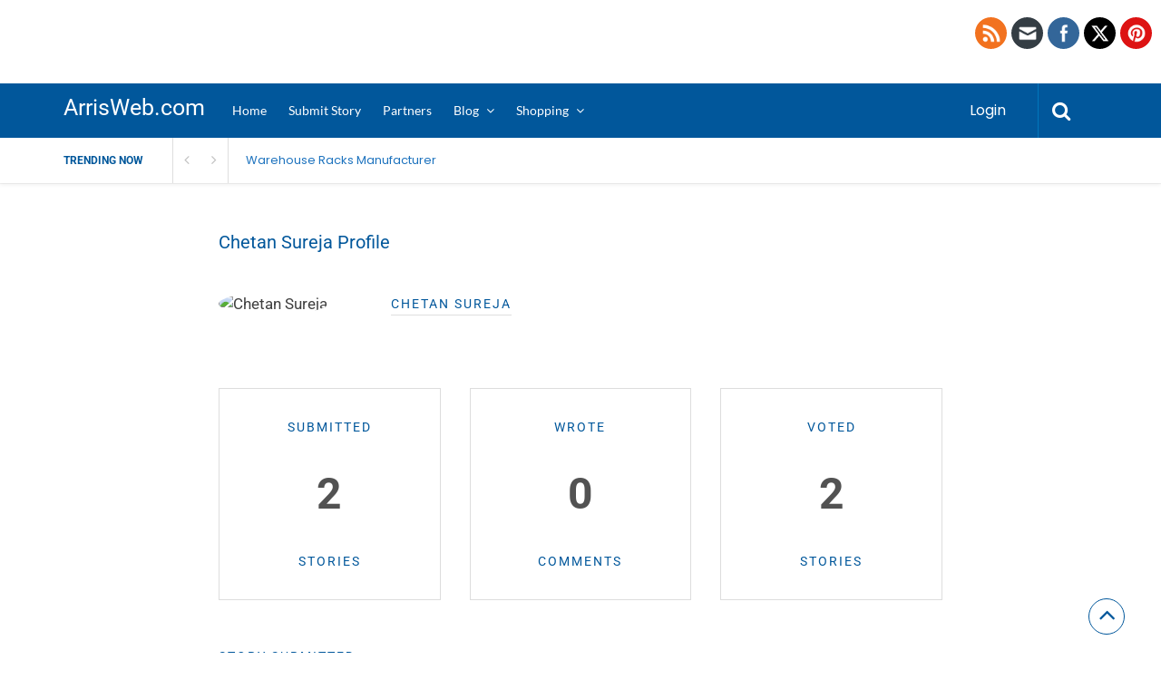

--- FILE ---
content_type: text/html; charset=UTF-8
request_url: https://www.arrisweb.com/author/wcdecomseo/
body_size: 19729
content:
<!DOCTYPE html>
<html xmlns="http://www.w3.org/1999/xhtml" lang="en-US" prefix="og: https://ogp.me/ns#">
<head>
<meta http-equiv="Content-Type" content="text/html; charset=UTF-8" />
<meta name="viewport" content="width=device-width, initial-scale=1.0, maximum-scale=1.0, user-scalable=0">
		<!-- Chrome, Firefox OS and Opera -->
		<meta name="theme-color" content="#01579b">
		<!-- Windows Phone -->
		<meta name="msapplication-navbutton-color" content="#01579b">
		<!-- iOS Safari -->
		<meta name="apple-mobile-web-app-capable" content="yes">
		<meta name="apple-mobile-web-app-status-bar-style" content="black-translucent">
<link rel="pingback" href="https://www.arrisweb.com/xmlrpc.php" />

		<style type="text/css">
			#main-header nav#main-menu.site-navigation ul li.current-menu-item > a,
			#main-header nav#main-menu.site-navigation ul li.current-menu-ancestor > a {
				color: #81d4ef !important;
			}

			#featured-slider .owl-item span.category a {
				color: #01579b !important;
			}
		</style>
	<style>img:is([sizes="auto" i], [sizes^="auto," i]) { contain-intrinsic-size: 3000px 1500px }</style>
	
<!-- Search Engine Optimization by Rank Math - https://rankmath.com/ -->
<title>Chetan Sureja, Author at ArrisWeb</title>
<meta name="robots" content="follow, noindex"/>
<meta property="og:locale" content="en_US" />
<meta property="og:type" content="profile" />
<meta property="og:title" content="Chetan Sureja, Author at ArrisWeb" />
<meta property="og:url" content="https://www.arrisweb.com/author/wcdecomseo/" />
<meta property="og:site_name" content="ArrisWeb.com" />
<meta name="twitter:card" content="summary_large_image" />
<meta name="twitter:title" content="Chetan Sureja, Author at ArrisWeb" />
<meta name="twitter:site" content="@arrisweb" />
<meta name="twitter:label1" content="Name" />
<meta name="twitter:data1" content="Chetan Sureja" />
<script type="application/ld+json" class="rank-math-schema">{"@context":"https://schema.org","@graph":[{"@type":"Organization","@id":"https://www.arrisweb.com/#organization","name":"ArrisWeb","url":"https://www.arrisweb.com","sameAs":["http://www.facebook.com/arrisweb","https://twitter.com/arrisweb"],"logo":{"@type":"ImageObject","@id":"https://www.arrisweb.com/#logo","url":"https://arrisweb.b-cdn.net/wp-content/uploads/2020/09/logo3.png","contentUrl":"https://arrisweb.b-cdn.net/wp-content/uploads/2020/09/logo3.png","caption":"ArrisWeb","inLanguage":"en-US","width":"216","height":"43"}},{"@type":"WebSite","@id":"https://www.arrisweb.com/#website","url":"https://www.arrisweb.com","name":"ArrisWeb","publisher":{"@id":"https://www.arrisweb.com/#organization"},"inLanguage":"en-US"},{"@type":"BreadcrumbList","@id":"https://www.arrisweb.com/author/wcdecomseo/#breadcrumb","itemListElement":[{"@type":"ListItem","position":"1","item":{"@id":"https://www.arrisweb.com","name":"Home"}}]},{"@type":"ProfilePage","@id":"https://www.arrisweb.com/author/wcdecomseo/#webpage","url":"https://www.arrisweb.com/author/wcdecomseo/","name":"Chetan Sureja, Author at ArrisWeb","isPartOf":{"@id":"https://www.arrisweb.com/#website"},"inLanguage":"en-US","breadcrumb":{"@id":"https://www.arrisweb.com/author/wcdecomseo/#breadcrumb"}},{"@type":"Person","@id":"https://www.arrisweb.com/author/wcdecomseo/","name":"Chetan Sureja","url":"https://www.arrisweb.com/author/wcdecomseo/","image":{"@type":"ImageObject","@id":"https://secure.gravatar.com/avatar/512b82773a41905777ca5ad4575a8678?s=96&amp;d=identicon&amp;r=g","url":"https://secure.gravatar.com/avatar/512b82773a41905777ca5ad4575a8678?s=96&amp;d=identicon&amp;r=g","caption":"Chetan Sureja","inLanguage":"en-US"},"worksFor":{"@id":"https://www.arrisweb.com/#organization"},"mainEntityOfPage":{"@id":"https://www.arrisweb.com/author/wcdecomseo/#webpage"}}]}</script>
<!-- /Rank Math WordPress SEO plugin -->

<link rel="amphtml" href="https://www.arrisweb.com/author/wcdecomseo/amp/" /><meta name="generator" content="AMP for WP 1.1.10"/><link rel='dns-prefetch' href='//fonts.googleapis.com' />
<link rel='preconnect' href='https://arrisweb.b-cdn.net' />

<link rel="alternate" type="application/rss+xml" title="ArrisWeb.com &raquo; Feed" href="https://www.arrisweb.com/feed/" />
<link rel="alternate" type="application/rss+xml" title="ArrisWeb.com &raquo; Posts by Chetan Sureja Feed" href="https://www.arrisweb.com/author/wcdecomseo/feed/" />
<script type="e99bfb7a8f0b756dc1a83e52-text/javascript">
/* <![CDATA[ */
window._wpemojiSettings = {"baseUrl":"https:\/\/s.w.org\/images\/core\/emoji\/15.0.3\/72x72\/","ext":".png","svgUrl":"https:\/\/s.w.org\/images\/core\/emoji\/15.0.3\/svg\/","svgExt":".svg","source":{"concatemoji":"https:\/\/arrisweb.b-cdn.net\/wp-includes\/js\/wp-emoji-release.min.js?ver=6.7.4"}};
/*! This file is auto-generated */
!function(i,n){var o,s,e;function c(e){try{var t={supportTests:e,timestamp:(new Date).valueOf()};sessionStorage.setItem(o,JSON.stringify(t))}catch(e){}}function p(e,t,n){e.clearRect(0,0,e.canvas.width,e.canvas.height),e.fillText(t,0,0);var t=new Uint32Array(e.getImageData(0,0,e.canvas.width,e.canvas.height).data),r=(e.clearRect(0,0,e.canvas.width,e.canvas.height),e.fillText(n,0,0),new Uint32Array(e.getImageData(0,0,e.canvas.width,e.canvas.height).data));return t.every(function(e,t){return e===r[t]})}function u(e,t,n){switch(t){case"flag":return n(e,"\ud83c\udff3\ufe0f\u200d\u26a7\ufe0f","\ud83c\udff3\ufe0f\u200b\u26a7\ufe0f")?!1:!n(e,"\ud83c\uddfa\ud83c\uddf3","\ud83c\uddfa\u200b\ud83c\uddf3")&&!n(e,"\ud83c\udff4\udb40\udc67\udb40\udc62\udb40\udc65\udb40\udc6e\udb40\udc67\udb40\udc7f","\ud83c\udff4\u200b\udb40\udc67\u200b\udb40\udc62\u200b\udb40\udc65\u200b\udb40\udc6e\u200b\udb40\udc67\u200b\udb40\udc7f");case"emoji":return!n(e,"\ud83d\udc26\u200d\u2b1b","\ud83d\udc26\u200b\u2b1b")}return!1}function f(e,t,n){var r="undefined"!=typeof WorkerGlobalScope&&self instanceof WorkerGlobalScope?new OffscreenCanvas(300,150):i.createElement("canvas"),a=r.getContext("2d",{willReadFrequently:!0}),o=(a.textBaseline="top",a.font="600 32px Arial",{});return e.forEach(function(e){o[e]=t(a,e,n)}),o}function t(e){var t=i.createElement("script");t.src=e,t.defer=!0,i.head.appendChild(t)}"undefined"!=typeof Promise&&(o="wpEmojiSettingsSupports",s=["flag","emoji"],n.supports={everything:!0,everythingExceptFlag:!0},e=new Promise(function(e){i.addEventListener("DOMContentLoaded",e,{once:!0})}),new Promise(function(t){var n=function(){try{var e=JSON.parse(sessionStorage.getItem(o));if("object"==typeof e&&"number"==typeof e.timestamp&&(new Date).valueOf()<e.timestamp+604800&&"object"==typeof e.supportTests)return e.supportTests}catch(e){}return null}();if(!n){if("undefined"!=typeof Worker&&"undefined"!=typeof OffscreenCanvas&&"undefined"!=typeof URL&&URL.createObjectURL&&"undefined"!=typeof Blob)try{var e="postMessage("+f.toString()+"("+[JSON.stringify(s),u.toString(),p.toString()].join(",")+"));",r=new Blob([e],{type:"text/javascript"}),a=new Worker(URL.createObjectURL(r),{name:"wpTestEmojiSupports"});return void(a.onmessage=function(e){c(n=e.data),a.terminate(),t(n)})}catch(e){}c(n=f(s,u,p))}t(n)}).then(function(e){for(var t in e)n.supports[t]=e[t],n.supports.everything=n.supports.everything&&n.supports[t],"flag"!==t&&(n.supports.everythingExceptFlag=n.supports.everythingExceptFlag&&n.supports[t]);n.supports.everythingExceptFlag=n.supports.everythingExceptFlag&&!n.supports.flag,n.DOMReady=!1,n.readyCallback=function(){n.DOMReady=!0}}).then(function(){return e}).then(function(){var e;n.supports.everything||(n.readyCallback(),(e=n.source||{}).concatemoji?t(e.concatemoji):e.wpemoji&&e.twemoji&&(t(e.twemoji),t(e.wpemoji)))}))}((window,document),window._wpemojiSettings);
/* ]]> */
</script>
<style id='wp-emoji-styles-inline-css' type='text/css'>

	img.wp-smiley, img.emoji {
		display: inline !important;
		border: none !important;
		box-shadow: none !important;
		height: 1em !important;
		width: 1em !important;
		margin: 0 0.07em !important;
		vertical-align: -0.1em !important;
		background: none !important;
		padding: 0 !important;
	}
</style>
<link rel='stylesheet' id='wp-block-library-css' href='https://arrisweb.b-cdn.net/wp-includes/css/dist/block-library/style.min.css?ver=6.7.4' type='text/css' media='all' />
<link rel='stylesheet' id='wp-components-css' href='https://arrisweb.b-cdn.net/wp-includes/css/dist/components/style.min.css?ver=6.7.4' type='text/css' media='all' />
<link rel='stylesheet' id='wp-preferences-css' href='https://arrisweb.b-cdn.net/wp-includes/css/dist/preferences/style.min.css?ver=6.7.4' type='text/css' media='all' />
<link rel='stylesheet' id='wp-block-editor-css' href='https://arrisweb.b-cdn.net/wp-includes/css/dist/block-editor/style.min.css?ver=6.7.4' type='text/css' media='all' />
<link rel='stylesheet' id='wp-reusable-blocks-css' href='https://arrisweb.b-cdn.net/wp-includes/css/dist/reusable-blocks/style.min.css?ver=6.7.4' type='text/css' media='all' />
<link rel='stylesheet' id='wp-patterns-css' href='https://arrisweb.b-cdn.net/wp-includes/css/dist/patterns/style.min.css?ver=6.7.4' type='text/css' media='all' />
<link rel='stylesheet' id='wp-editor-css' href='https://arrisweb.b-cdn.net/wp-includes/css/dist/editor/style.min.css?ver=6.7.4' type='text/css' media='all' />
<link rel='stylesheet' id='sld_block-cgb-style-css-css' href='https://arrisweb.b-cdn.net/wp-content/plugins/simple-link-directory/gutenberg/sld-block/dist/blocks.style.build.css?ver=6.7.4' type='text/css' media='all' />
<style id='classic-theme-styles-inline-css' type='text/css'>
/*! This file is auto-generated */
.wp-block-button__link{color:#fff;background-color:#32373c;border-radius:9999px;box-shadow:none;text-decoration:none;padding:calc(.667em + 2px) calc(1.333em + 2px);font-size:1.125em}.wp-block-file__button{background:#32373c;color:#fff;text-decoration:none}
</style>
<style id='global-styles-inline-css' type='text/css'>
:root{--wp--preset--aspect-ratio--square: 1;--wp--preset--aspect-ratio--4-3: 4/3;--wp--preset--aspect-ratio--3-4: 3/4;--wp--preset--aspect-ratio--3-2: 3/2;--wp--preset--aspect-ratio--2-3: 2/3;--wp--preset--aspect-ratio--16-9: 16/9;--wp--preset--aspect-ratio--9-16: 9/16;--wp--preset--color--black: #000000;--wp--preset--color--cyan-bluish-gray: #abb8c3;--wp--preset--color--white: #ffffff;--wp--preset--color--pale-pink: #f78da7;--wp--preset--color--vivid-red: #cf2e2e;--wp--preset--color--luminous-vivid-orange: #ff6900;--wp--preset--color--luminous-vivid-amber: #fcb900;--wp--preset--color--light-green-cyan: #7bdcb5;--wp--preset--color--vivid-green-cyan: #00d084;--wp--preset--color--pale-cyan-blue: #8ed1fc;--wp--preset--color--vivid-cyan-blue: #0693e3;--wp--preset--color--vivid-purple: #9b51e0;--wp--preset--gradient--vivid-cyan-blue-to-vivid-purple: linear-gradient(135deg,rgba(6,147,227,1) 0%,rgb(155,81,224) 100%);--wp--preset--gradient--light-green-cyan-to-vivid-green-cyan: linear-gradient(135deg,rgb(122,220,180) 0%,rgb(0,208,130) 100%);--wp--preset--gradient--luminous-vivid-amber-to-luminous-vivid-orange: linear-gradient(135deg,rgba(252,185,0,1) 0%,rgba(255,105,0,1) 100%);--wp--preset--gradient--luminous-vivid-orange-to-vivid-red: linear-gradient(135deg,rgba(255,105,0,1) 0%,rgb(207,46,46) 100%);--wp--preset--gradient--very-light-gray-to-cyan-bluish-gray: linear-gradient(135deg,rgb(238,238,238) 0%,rgb(169,184,195) 100%);--wp--preset--gradient--cool-to-warm-spectrum: linear-gradient(135deg,rgb(74,234,220) 0%,rgb(151,120,209) 20%,rgb(207,42,186) 40%,rgb(238,44,130) 60%,rgb(251,105,98) 80%,rgb(254,248,76) 100%);--wp--preset--gradient--blush-light-purple: linear-gradient(135deg,rgb(255,206,236) 0%,rgb(152,150,240) 100%);--wp--preset--gradient--blush-bordeaux: linear-gradient(135deg,rgb(254,205,165) 0%,rgb(254,45,45) 50%,rgb(107,0,62) 100%);--wp--preset--gradient--luminous-dusk: linear-gradient(135deg,rgb(255,203,112) 0%,rgb(199,81,192) 50%,rgb(65,88,208) 100%);--wp--preset--gradient--pale-ocean: linear-gradient(135deg,rgb(255,245,203) 0%,rgb(182,227,212) 50%,rgb(51,167,181) 100%);--wp--preset--gradient--electric-grass: linear-gradient(135deg,rgb(202,248,128) 0%,rgb(113,206,126) 100%);--wp--preset--gradient--midnight: linear-gradient(135deg,rgb(2,3,129) 0%,rgb(40,116,252) 100%);--wp--preset--font-size--small: 13px;--wp--preset--font-size--medium: 20px;--wp--preset--font-size--large: 36px;--wp--preset--font-size--x-large: 42px;--wp--preset--spacing--20: 0.44rem;--wp--preset--spacing--30: 0.67rem;--wp--preset--spacing--40: 1rem;--wp--preset--spacing--50: 1.5rem;--wp--preset--spacing--60: 2.25rem;--wp--preset--spacing--70: 3.38rem;--wp--preset--spacing--80: 5.06rem;--wp--preset--shadow--natural: 6px 6px 9px rgba(0, 0, 0, 0.2);--wp--preset--shadow--deep: 12px 12px 50px rgba(0, 0, 0, 0.4);--wp--preset--shadow--sharp: 6px 6px 0px rgba(0, 0, 0, 0.2);--wp--preset--shadow--outlined: 6px 6px 0px -3px rgba(255, 255, 255, 1), 6px 6px rgba(0, 0, 0, 1);--wp--preset--shadow--crisp: 6px 6px 0px rgba(0, 0, 0, 1);}:where(.is-layout-flex){gap: 0.5em;}:where(.is-layout-grid){gap: 0.5em;}body .is-layout-flex{display: flex;}.is-layout-flex{flex-wrap: wrap;align-items: center;}.is-layout-flex > :is(*, div){margin: 0;}body .is-layout-grid{display: grid;}.is-layout-grid > :is(*, div){margin: 0;}:where(.wp-block-columns.is-layout-flex){gap: 2em;}:where(.wp-block-columns.is-layout-grid){gap: 2em;}:where(.wp-block-post-template.is-layout-flex){gap: 1.25em;}:where(.wp-block-post-template.is-layout-grid){gap: 1.25em;}.has-black-color{color: var(--wp--preset--color--black) !important;}.has-cyan-bluish-gray-color{color: var(--wp--preset--color--cyan-bluish-gray) !important;}.has-white-color{color: var(--wp--preset--color--white) !important;}.has-pale-pink-color{color: var(--wp--preset--color--pale-pink) !important;}.has-vivid-red-color{color: var(--wp--preset--color--vivid-red) !important;}.has-luminous-vivid-orange-color{color: var(--wp--preset--color--luminous-vivid-orange) !important;}.has-luminous-vivid-amber-color{color: var(--wp--preset--color--luminous-vivid-amber) !important;}.has-light-green-cyan-color{color: var(--wp--preset--color--light-green-cyan) !important;}.has-vivid-green-cyan-color{color: var(--wp--preset--color--vivid-green-cyan) !important;}.has-pale-cyan-blue-color{color: var(--wp--preset--color--pale-cyan-blue) !important;}.has-vivid-cyan-blue-color{color: var(--wp--preset--color--vivid-cyan-blue) !important;}.has-vivid-purple-color{color: var(--wp--preset--color--vivid-purple) !important;}.has-black-background-color{background-color: var(--wp--preset--color--black) !important;}.has-cyan-bluish-gray-background-color{background-color: var(--wp--preset--color--cyan-bluish-gray) !important;}.has-white-background-color{background-color: var(--wp--preset--color--white) !important;}.has-pale-pink-background-color{background-color: var(--wp--preset--color--pale-pink) !important;}.has-vivid-red-background-color{background-color: var(--wp--preset--color--vivid-red) !important;}.has-luminous-vivid-orange-background-color{background-color: var(--wp--preset--color--luminous-vivid-orange) !important;}.has-luminous-vivid-amber-background-color{background-color: var(--wp--preset--color--luminous-vivid-amber) !important;}.has-light-green-cyan-background-color{background-color: var(--wp--preset--color--light-green-cyan) !important;}.has-vivid-green-cyan-background-color{background-color: var(--wp--preset--color--vivid-green-cyan) !important;}.has-pale-cyan-blue-background-color{background-color: var(--wp--preset--color--pale-cyan-blue) !important;}.has-vivid-cyan-blue-background-color{background-color: var(--wp--preset--color--vivid-cyan-blue) !important;}.has-vivid-purple-background-color{background-color: var(--wp--preset--color--vivid-purple) !important;}.has-black-border-color{border-color: var(--wp--preset--color--black) !important;}.has-cyan-bluish-gray-border-color{border-color: var(--wp--preset--color--cyan-bluish-gray) !important;}.has-white-border-color{border-color: var(--wp--preset--color--white) !important;}.has-pale-pink-border-color{border-color: var(--wp--preset--color--pale-pink) !important;}.has-vivid-red-border-color{border-color: var(--wp--preset--color--vivid-red) !important;}.has-luminous-vivid-orange-border-color{border-color: var(--wp--preset--color--luminous-vivid-orange) !important;}.has-luminous-vivid-amber-border-color{border-color: var(--wp--preset--color--luminous-vivid-amber) !important;}.has-light-green-cyan-border-color{border-color: var(--wp--preset--color--light-green-cyan) !important;}.has-vivid-green-cyan-border-color{border-color: var(--wp--preset--color--vivid-green-cyan) !important;}.has-pale-cyan-blue-border-color{border-color: var(--wp--preset--color--pale-cyan-blue) !important;}.has-vivid-cyan-blue-border-color{border-color: var(--wp--preset--color--vivid-cyan-blue) !important;}.has-vivid-purple-border-color{border-color: var(--wp--preset--color--vivid-purple) !important;}.has-vivid-cyan-blue-to-vivid-purple-gradient-background{background: var(--wp--preset--gradient--vivid-cyan-blue-to-vivid-purple) !important;}.has-light-green-cyan-to-vivid-green-cyan-gradient-background{background: var(--wp--preset--gradient--light-green-cyan-to-vivid-green-cyan) !important;}.has-luminous-vivid-amber-to-luminous-vivid-orange-gradient-background{background: var(--wp--preset--gradient--luminous-vivid-amber-to-luminous-vivid-orange) !important;}.has-luminous-vivid-orange-to-vivid-red-gradient-background{background: var(--wp--preset--gradient--luminous-vivid-orange-to-vivid-red) !important;}.has-very-light-gray-to-cyan-bluish-gray-gradient-background{background: var(--wp--preset--gradient--very-light-gray-to-cyan-bluish-gray) !important;}.has-cool-to-warm-spectrum-gradient-background{background: var(--wp--preset--gradient--cool-to-warm-spectrum) !important;}.has-blush-light-purple-gradient-background{background: var(--wp--preset--gradient--blush-light-purple) !important;}.has-blush-bordeaux-gradient-background{background: var(--wp--preset--gradient--blush-bordeaux) !important;}.has-luminous-dusk-gradient-background{background: var(--wp--preset--gradient--luminous-dusk) !important;}.has-pale-ocean-gradient-background{background: var(--wp--preset--gradient--pale-ocean) !important;}.has-electric-grass-gradient-background{background: var(--wp--preset--gradient--electric-grass) !important;}.has-midnight-gradient-background{background: var(--wp--preset--gradient--midnight) !important;}.has-small-font-size{font-size: var(--wp--preset--font-size--small) !important;}.has-medium-font-size{font-size: var(--wp--preset--font-size--medium) !important;}.has-large-font-size{font-size: var(--wp--preset--font-size--large) !important;}.has-x-large-font-size{font-size: var(--wp--preset--font-size--x-large) !important;}
:where(.wp-block-post-template.is-layout-flex){gap: 1.25em;}:where(.wp-block-post-template.is-layout-grid){gap: 1.25em;}
:where(.wp-block-columns.is-layout-flex){gap: 2em;}:where(.wp-block-columns.is-layout-grid){gap: 2em;}
:root :where(.wp-block-pullquote){font-size: 1.5em;line-height: 1.6;}
</style>
<link rel='stylesheet' id='wpa-css-css' href='https://arrisweb.b-cdn.net/wp-content/plugins/honeypot/includes/css/wpa.css?ver=2.3.04' type='text/css' media='all' />
<link rel='stylesheet' id='SFSImainCss-css' href='https://arrisweb.b-cdn.net/wp-content/plugins/ultimate-social-media-icons/css/sfsi-style.css?ver=2.9.6' type='text/css' media='all' />
<link rel='stylesheet' id='upvote-plugin-css' href='https://arrisweb.b-cdn.net/wp-content/plugins/upvote-plugin/public/css/upvote-plugin-public.css?ver=1.0.0' type='text/css' media='all' />
<link rel='stylesheet' id='upvote-iCheckcss-css' href='https://arrisweb.b-cdn.net/wp-content/plugins/upvote-plugin/public/css/skins/all.css?ver=6.7.4' type='text/css' media='all' />
<link rel='stylesheet' id='upvote-tagsinputcss-css' href='https://arrisweb.b-cdn.net/wp-content/plugins/upvote-plugin/public/css/jquery.tagsinput.min.css?ver=6.7.4' type='text/css' media='all' />
<link rel='stylesheet' id='woocommerce-layout-css' href='https://arrisweb.b-cdn.net/wp-content/plugins/woocommerce/assets/css/woocommerce-layout.css?ver=10.3.7' type='text/css' media='all' />
<link rel='stylesheet' id='woocommerce-smallscreen-css' href='https://arrisweb.b-cdn.net/wp-content/plugins/woocommerce/assets/css/woocommerce-smallscreen.css?ver=10.3.7' type='text/css' media='only screen and (max-width: 768px)' />
<link rel='stylesheet' id='woocommerce-general-css' href='https://arrisweb.b-cdn.net/wp-content/plugins/woocommerce/assets/css/woocommerce.css?ver=10.3.7' type='text/css' media='all' />
<style id='woocommerce-inline-inline-css' type='text/css'>
.woocommerce form .form-row .required { visibility: visible; }
</style>
<link rel='stylesheet' id='brands-styles-css' href='https://arrisweb.b-cdn.net/wp-content/plugins/woocommerce/assets/css/brands.css?ver=10.3.7' type='text/css' media='all' />
<link rel='stylesheet' id='upvote-reset-css' href='https://arrisweb.b-cdn.net/wp-content/themes/upvote/css/reset.css?ver=6.7.4' type='text/css' media='all' />
<link rel='stylesheet' id='fontawesome-css' href='https://arrisweb.b-cdn.net/wp-content/themes/upvote/fonts/fontawesome/css/style.css?ver=6.7.4' type='text/css' media='all' />
<link rel='stylesheet' id='slicknav-css' href='https://arrisweb.b-cdn.net/wp-content/themes/upvote/css/slicknav.css?ver=6.7.4' type='text/css' media='all' />
<link rel='stylesheet' id='owlcarousel-css' href='https://arrisweb.b-cdn.net/wp-content/themes/upvote/css/owl.carousel.css?ver=6.7.4' type='text/css' media='all' />
<link rel='stylesheet' id='upvote-style-css' href='https://arrisweb.b-cdn.net/wp-content/themes/upvote/style.css?ver=6.7.4' type='text/css' media='all' />
<link rel='stylesheet' id='upvote-responsive-css' href='https://arrisweb.b-cdn.net/wp-content/themes/upvote/css/responsive.css?ver=6.7.4' type='text/css' media='all' />
<link rel='stylesheet' id='upvote-custom-css' href='https://arrisweb.b-cdn.net/wp-content/themes/upvote/custom.css?ver=6.7.4' type='text/css' media='screen' />
<link rel="preload" as="style" href="https://fonts.googleapis.com/css?family=Roboto:100,300,400,500,700,900,100italic,300italic,400italic,500italic,700italic,900italic%7CLato:400%7CPoppins:400,600&#038;display=swap&#038;ver=1753214334" /><script src="/cdn-cgi/scripts/7d0fa10a/cloudflare-static/rocket-loader.min.js" data-cf-settings="e99bfb7a8f0b756dc1a83e52-|49"></script><style type="text/css">@font-face {font-family:Roboto;font-style:normal;font-weight:100;src:url(/cf-fonts/s/roboto/5.0.11/greek/100/normal.woff2);unicode-range:U+0370-03FF;font-display:swap;}@font-face {font-family:Roboto;font-style:normal;font-weight:100;src:url(/cf-fonts/s/roboto/5.0.11/latin-ext/100/normal.woff2);unicode-range:U+0100-02AF,U+0304,U+0308,U+0329,U+1E00-1E9F,U+1EF2-1EFF,U+2020,U+20A0-20AB,U+20AD-20CF,U+2113,U+2C60-2C7F,U+A720-A7FF;font-display:swap;}@font-face {font-family:Roboto;font-style:normal;font-weight:100;src:url(/cf-fonts/s/roboto/5.0.11/cyrillic/100/normal.woff2);unicode-range:U+0301,U+0400-045F,U+0490-0491,U+04B0-04B1,U+2116;font-display:swap;}@font-face {font-family:Roboto;font-style:normal;font-weight:100;src:url(/cf-fonts/s/roboto/5.0.11/vietnamese/100/normal.woff2);unicode-range:U+0102-0103,U+0110-0111,U+0128-0129,U+0168-0169,U+01A0-01A1,U+01AF-01B0,U+0300-0301,U+0303-0304,U+0308-0309,U+0323,U+0329,U+1EA0-1EF9,U+20AB;font-display:swap;}@font-face {font-family:Roboto;font-style:normal;font-weight:100;src:url(/cf-fonts/s/roboto/5.0.11/greek-ext/100/normal.woff2);unicode-range:U+1F00-1FFF;font-display:swap;}@font-face {font-family:Roboto;font-style:normal;font-weight:100;src:url(/cf-fonts/s/roboto/5.0.11/cyrillic-ext/100/normal.woff2);unicode-range:U+0460-052F,U+1C80-1C88,U+20B4,U+2DE0-2DFF,U+A640-A69F,U+FE2E-FE2F;font-display:swap;}@font-face {font-family:Roboto;font-style:normal;font-weight:100;src:url(/cf-fonts/s/roboto/5.0.11/latin/100/normal.woff2);unicode-range:U+0000-00FF,U+0131,U+0152-0153,U+02BB-02BC,U+02C6,U+02DA,U+02DC,U+0304,U+0308,U+0329,U+2000-206F,U+2074,U+20AC,U+2122,U+2191,U+2193,U+2212,U+2215,U+FEFF,U+FFFD;font-display:swap;}@font-face {font-family:Roboto;font-style:normal;font-weight:300;src:url(/cf-fonts/s/roboto/5.0.11/greek/300/normal.woff2);unicode-range:U+0370-03FF;font-display:swap;}@font-face {font-family:Roboto;font-style:normal;font-weight:300;src:url(/cf-fonts/s/roboto/5.0.11/greek-ext/300/normal.woff2);unicode-range:U+1F00-1FFF;font-display:swap;}@font-face {font-family:Roboto;font-style:normal;font-weight:300;src:url(/cf-fonts/s/roboto/5.0.11/cyrillic-ext/300/normal.woff2);unicode-range:U+0460-052F,U+1C80-1C88,U+20B4,U+2DE0-2DFF,U+A640-A69F,U+FE2E-FE2F;font-display:swap;}@font-face {font-family:Roboto;font-style:normal;font-weight:300;src:url(/cf-fonts/s/roboto/5.0.11/cyrillic/300/normal.woff2);unicode-range:U+0301,U+0400-045F,U+0490-0491,U+04B0-04B1,U+2116;font-display:swap;}@font-face {font-family:Roboto;font-style:normal;font-weight:300;src:url(/cf-fonts/s/roboto/5.0.11/vietnamese/300/normal.woff2);unicode-range:U+0102-0103,U+0110-0111,U+0128-0129,U+0168-0169,U+01A0-01A1,U+01AF-01B0,U+0300-0301,U+0303-0304,U+0308-0309,U+0323,U+0329,U+1EA0-1EF9,U+20AB;font-display:swap;}@font-face {font-family:Roboto;font-style:normal;font-weight:300;src:url(/cf-fonts/s/roboto/5.0.11/latin/300/normal.woff2);unicode-range:U+0000-00FF,U+0131,U+0152-0153,U+02BB-02BC,U+02C6,U+02DA,U+02DC,U+0304,U+0308,U+0329,U+2000-206F,U+2074,U+20AC,U+2122,U+2191,U+2193,U+2212,U+2215,U+FEFF,U+FFFD;font-display:swap;}@font-face {font-family:Roboto;font-style:normal;font-weight:300;src:url(/cf-fonts/s/roboto/5.0.11/latin-ext/300/normal.woff2);unicode-range:U+0100-02AF,U+0304,U+0308,U+0329,U+1E00-1E9F,U+1EF2-1EFF,U+2020,U+20A0-20AB,U+20AD-20CF,U+2113,U+2C60-2C7F,U+A720-A7FF;font-display:swap;}@font-face {font-family:Roboto;font-style:normal;font-weight:400;src:url(/cf-fonts/s/roboto/5.0.11/vietnamese/400/normal.woff2);unicode-range:U+0102-0103,U+0110-0111,U+0128-0129,U+0168-0169,U+01A0-01A1,U+01AF-01B0,U+0300-0301,U+0303-0304,U+0308-0309,U+0323,U+0329,U+1EA0-1EF9,U+20AB;font-display:swap;}@font-face {font-family:Roboto;font-style:normal;font-weight:400;src:url(/cf-fonts/s/roboto/5.0.11/latin-ext/400/normal.woff2);unicode-range:U+0100-02AF,U+0304,U+0308,U+0329,U+1E00-1E9F,U+1EF2-1EFF,U+2020,U+20A0-20AB,U+20AD-20CF,U+2113,U+2C60-2C7F,U+A720-A7FF;font-display:swap;}@font-face {font-family:Roboto;font-style:normal;font-weight:400;src:url(/cf-fonts/s/roboto/5.0.11/greek-ext/400/normal.woff2);unicode-range:U+1F00-1FFF;font-display:swap;}@font-face {font-family:Roboto;font-style:normal;font-weight:400;src:url(/cf-fonts/s/roboto/5.0.11/latin/400/normal.woff2);unicode-range:U+0000-00FF,U+0131,U+0152-0153,U+02BB-02BC,U+02C6,U+02DA,U+02DC,U+0304,U+0308,U+0329,U+2000-206F,U+2074,U+20AC,U+2122,U+2191,U+2193,U+2212,U+2215,U+FEFF,U+FFFD;font-display:swap;}@font-face {font-family:Roboto;font-style:normal;font-weight:400;src:url(/cf-fonts/s/roboto/5.0.11/greek/400/normal.woff2);unicode-range:U+0370-03FF;font-display:swap;}@font-face {font-family:Roboto;font-style:normal;font-weight:400;src:url(/cf-fonts/s/roboto/5.0.11/cyrillic/400/normal.woff2);unicode-range:U+0301,U+0400-045F,U+0490-0491,U+04B0-04B1,U+2116;font-display:swap;}@font-face {font-family:Roboto;font-style:normal;font-weight:400;src:url(/cf-fonts/s/roboto/5.0.11/cyrillic-ext/400/normal.woff2);unicode-range:U+0460-052F,U+1C80-1C88,U+20B4,U+2DE0-2DFF,U+A640-A69F,U+FE2E-FE2F;font-display:swap;}@font-face {font-family:Roboto;font-style:normal;font-weight:500;src:url(/cf-fonts/s/roboto/5.0.11/cyrillic-ext/500/normal.woff2);unicode-range:U+0460-052F,U+1C80-1C88,U+20B4,U+2DE0-2DFF,U+A640-A69F,U+FE2E-FE2F;font-display:swap;}@font-face {font-family:Roboto;font-style:normal;font-weight:500;src:url(/cf-fonts/s/roboto/5.0.11/latin/500/normal.woff2);unicode-range:U+0000-00FF,U+0131,U+0152-0153,U+02BB-02BC,U+02C6,U+02DA,U+02DC,U+0304,U+0308,U+0329,U+2000-206F,U+2074,U+20AC,U+2122,U+2191,U+2193,U+2212,U+2215,U+FEFF,U+FFFD;font-display:swap;}@font-face {font-family:Roboto;font-style:normal;font-weight:500;src:url(/cf-fonts/s/roboto/5.0.11/greek/500/normal.woff2);unicode-range:U+0370-03FF;font-display:swap;}@font-face {font-family:Roboto;font-style:normal;font-weight:500;src:url(/cf-fonts/s/roboto/5.0.11/latin-ext/500/normal.woff2);unicode-range:U+0100-02AF,U+0304,U+0308,U+0329,U+1E00-1E9F,U+1EF2-1EFF,U+2020,U+20A0-20AB,U+20AD-20CF,U+2113,U+2C60-2C7F,U+A720-A7FF;font-display:swap;}@font-face {font-family:Roboto;font-style:normal;font-weight:500;src:url(/cf-fonts/s/roboto/5.0.11/greek-ext/500/normal.woff2);unicode-range:U+1F00-1FFF;font-display:swap;}@font-face {font-family:Roboto;font-style:normal;font-weight:500;src:url(/cf-fonts/s/roboto/5.0.11/vietnamese/500/normal.woff2);unicode-range:U+0102-0103,U+0110-0111,U+0128-0129,U+0168-0169,U+01A0-01A1,U+01AF-01B0,U+0300-0301,U+0303-0304,U+0308-0309,U+0323,U+0329,U+1EA0-1EF9,U+20AB;font-display:swap;}@font-face {font-family:Roboto;font-style:normal;font-weight:500;src:url(/cf-fonts/s/roboto/5.0.11/cyrillic/500/normal.woff2);unicode-range:U+0301,U+0400-045F,U+0490-0491,U+04B0-04B1,U+2116;font-display:swap;}@font-face {font-family:Roboto;font-style:normal;font-weight:700;src:url(/cf-fonts/s/roboto/5.0.11/cyrillic-ext/700/normal.woff2);unicode-range:U+0460-052F,U+1C80-1C88,U+20B4,U+2DE0-2DFF,U+A640-A69F,U+FE2E-FE2F;font-display:swap;}@font-face {font-family:Roboto;font-style:normal;font-weight:700;src:url(/cf-fonts/s/roboto/5.0.11/cyrillic/700/normal.woff2);unicode-range:U+0301,U+0400-045F,U+0490-0491,U+04B0-04B1,U+2116;font-display:swap;}@font-face {font-family:Roboto;font-style:normal;font-weight:700;src:url(/cf-fonts/s/roboto/5.0.11/latin-ext/700/normal.woff2);unicode-range:U+0100-02AF,U+0304,U+0308,U+0329,U+1E00-1E9F,U+1EF2-1EFF,U+2020,U+20A0-20AB,U+20AD-20CF,U+2113,U+2C60-2C7F,U+A720-A7FF;font-display:swap;}@font-face {font-family:Roboto;font-style:normal;font-weight:700;src:url(/cf-fonts/s/roboto/5.0.11/vietnamese/700/normal.woff2);unicode-range:U+0102-0103,U+0110-0111,U+0128-0129,U+0168-0169,U+01A0-01A1,U+01AF-01B0,U+0300-0301,U+0303-0304,U+0308-0309,U+0323,U+0329,U+1EA0-1EF9,U+20AB;font-display:swap;}@font-face {font-family:Roboto;font-style:normal;font-weight:700;src:url(/cf-fonts/s/roboto/5.0.11/greek-ext/700/normal.woff2);unicode-range:U+1F00-1FFF;font-display:swap;}@font-face {font-family:Roboto;font-style:normal;font-weight:700;src:url(/cf-fonts/s/roboto/5.0.11/greek/700/normal.woff2);unicode-range:U+0370-03FF;font-display:swap;}@font-face {font-family:Roboto;font-style:normal;font-weight:700;src:url(/cf-fonts/s/roboto/5.0.11/latin/700/normal.woff2);unicode-range:U+0000-00FF,U+0131,U+0152-0153,U+02BB-02BC,U+02C6,U+02DA,U+02DC,U+0304,U+0308,U+0329,U+2000-206F,U+2074,U+20AC,U+2122,U+2191,U+2193,U+2212,U+2215,U+FEFF,U+FFFD;font-display:swap;}@font-face {font-family:Roboto;font-style:normal;font-weight:900;src:url(/cf-fonts/s/roboto/5.0.11/greek-ext/900/normal.woff2);unicode-range:U+1F00-1FFF;font-display:swap;}@font-face {font-family:Roboto;font-style:normal;font-weight:900;src:url(/cf-fonts/s/roboto/5.0.11/cyrillic-ext/900/normal.woff2);unicode-range:U+0460-052F,U+1C80-1C88,U+20B4,U+2DE0-2DFF,U+A640-A69F,U+FE2E-FE2F;font-display:swap;}@font-face {font-family:Roboto;font-style:normal;font-weight:900;src:url(/cf-fonts/s/roboto/5.0.11/latin/900/normal.woff2);unicode-range:U+0000-00FF,U+0131,U+0152-0153,U+02BB-02BC,U+02C6,U+02DA,U+02DC,U+0304,U+0308,U+0329,U+2000-206F,U+2074,U+20AC,U+2122,U+2191,U+2193,U+2212,U+2215,U+FEFF,U+FFFD;font-display:swap;}@font-face {font-family:Roboto;font-style:normal;font-weight:900;src:url(/cf-fonts/s/roboto/5.0.11/latin-ext/900/normal.woff2);unicode-range:U+0100-02AF,U+0304,U+0308,U+0329,U+1E00-1E9F,U+1EF2-1EFF,U+2020,U+20A0-20AB,U+20AD-20CF,U+2113,U+2C60-2C7F,U+A720-A7FF;font-display:swap;}@font-face {font-family:Roboto;font-style:normal;font-weight:900;src:url(/cf-fonts/s/roboto/5.0.11/greek/900/normal.woff2);unicode-range:U+0370-03FF;font-display:swap;}@font-face {font-family:Roboto;font-style:normal;font-weight:900;src:url(/cf-fonts/s/roboto/5.0.11/cyrillic/900/normal.woff2);unicode-range:U+0301,U+0400-045F,U+0490-0491,U+04B0-04B1,U+2116;font-display:swap;}@font-face {font-family:Roboto;font-style:normal;font-weight:900;src:url(/cf-fonts/s/roboto/5.0.11/vietnamese/900/normal.woff2);unicode-range:U+0102-0103,U+0110-0111,U+0128-0129,U+0168-0169,U+01A0-01A1,U+01AF-01B0,U+0300-0301,U+0303-0304,U+0308-0309,U+0323,U+0329,U+1EA0-1EF9,U+20AB;font-display:swap;}@font-face {font-family:Roboto;font-style:italic;font-weight:100;src:url(/cf-fonts/s/roboto/5.0.11/vietnamese/100/italic.woff2);unicode-range:U+0102-0103,U+0110-0111,U+0128-0129,U+0168-0169,U+01A0-01A1,U+01AF-01B0,U+0300-0301,U+0303-0304,U+0308-0309,U+0323,U+0329,U+1EA0-1EF9,U+20AB;font-display:swap;}@font-face {font-family:Roboto;font-style:italic;font-weight:100;src:url(/cf-fonts/s/roboto/5.0.11/latin-ext/100/italic.woff2);unicode-range:U+0100-02AF,U+0304,U+0308,U+0329,U+1E00-1E9F,U+1EF2-1EFF,U+2020,U+20A0-20AB,U+20AD-20CF,U+2113,U+2C60-2C7F,U+A720-A7FF;font-display:swap;}@font-face {font-family:Roboto;font-style:italic;font-weight:100;src:url(/cf-fonts/s/roboto/5.0.11/greek/100/italic.woff2);unicode-range:U+0370-03FF;font-display:swap;}@font-face {font-family:Roboto;font-style:italic;font-weight:100;src:url(/cf-fonts/s/roboto/5.0.11/cyrillic-ext/100/italic.woff2);unicode-range:U+0460-052F,U+1C80-1C88,U+20B4,U+2DE0-2DFF,U+A640-A69F,U+FE2E-FE2F;font-display:swap;}@font-face {font-family:Roboto;font-style:italic;font-weight:100;src:url(/cf-fonts/s/roboto/5.0.11/cyrillic/100/italic.woff2);unicode-range:U+0301,U+0400-045F,U+0490-0491,U+04B0-04B1,U+2116;font-display:swap;}@font-face {font-family:Roboto;font-style:italic;font-weight:100;src:url(/cf-fonts/s/roboto/5.0.11/greek-ext/100/italic.woff2);unicode-range:U+1F00-1FFF;font-display:swap;}@font-face {font-family:Roboto;font-style:italic;font-weight:100;src:url(/cf-fonts/s/roboto/5.0.11/latin/100/italic.woff2);unicode-range:U+0000-00FF,U+0131,U+0152-0153,U+02BB-02BC,U+02C6,U+02DA,U+02DC,U+0304,U+0308,U+0329,U+2000-206F,U+2074,U+20AC,U+2122,U+2191,U+2193,U+2212,U+2215,U+FEFF,U+FFFD;font-display:swap;}@font-face {font-family:Roboto;font-style:italic;font-weight:300;src:url(/cf-fonts/s/roboto/5.0.11/greek/300/italic.woff2);unicode-range:U+0370-03FF;font-display:swap;}@font-face {font-family:Roboto;font-style:italic;font-weight:300;src:url(/cf-fonts/s/roboto/5.0.11/latin/300/italic.woff2);unicode-range:U+0000-00FF,U+0131,U+0152-0153,U+02BB-02BC,U+02C6,U+02DA,U+02DC,U+0304,U+0308,U+0329,U+2000-206F,U+2074,U+20AC,U+2122,U+2191,U+2193,U+2212,U+2215,U+FEFF,U+FFFD;font-display:swap;}@font-face {font-family:Roboto;font-style:italic;font-weight:300;src:url(/cf-fonts/s/roboto/5.0.11/latin-ext/300/italic.woff2);unicode-range:U+0100-02AF,U+0304,U+0308,U+0329,U+1E00-1E9F,U+1EF2-1EFF,U+2020,U+20A0-20AB,U+20AD-20CF,U+2113,U+2C60-2C7F,U+A720-A7FF;font-display:swap;}@font-face {font-family:Roboto;font-style:italic;font-weight:300;src:url(/cf-fonts/s/roboto/5.0.11/greek-ext/300/italic.woff2);unicode-range:U+1F00-1FFF;font-display:swap;}@font-face {font-family:Roboto;font-style:italic;font-weight:300;src:url(/cf-fonts/s/roboto/5.0.11/vietnamese/300/italic.woff2);unicode-range:U+0102-0103,U+0110-0111,U+0128-0129,U+0168-0169,U+01A0-01A1,U+01AF-01B0,U+0300-0301,U+0303-0304,U+0308-0309,U+0323,U+0329,U+1EA0-1EF9,U+20AB;font-display:swap;}@font-face {font-family:Roboto;font-style:italic;font-weight:300;src:url(/cf-fonts/s/roboto/5.0.11/cyrillic/300/italic.woff2);unicode-range:U+0301,U+0400-045F,U+0490-0491,U+04B0-04B1,U+2116;font-display:swap;}@font-face {font-family:Roboto;font-style:italic;font-weight:300;src:url(/cf-fonts/s/roboto/5.0.11/cyrillic-ext/300/italic.woff2);unicode-range:U+0460-052F,U+1C80-1C88,U+20B4,U+2DE0-2DFF,U+A640-A69F,U+FE2E-FE2F;font-display:swap;}@font-face {font-family:Roboto;font-style:italic;font-weight:400;src:url(/cf-fonts/s/roboto/5.0.11/vietnamese/400/italic.woff2);unicode-range:U+0102-0103,U+0110-0111,U+0128-0129,U+0168-0169,U+01A0-01A1,U+01AF-01B0,U+0300-0301,U+0303-0304,U+0308-0309,U+0323,U+0329,U+1EA0-1EF9,U+20AB;font-display:swap;}@font-face {font-family:Roboto;font-style:italic;font-weight:400;src:url(/cf-fonts/s/roboto/5.0.11/latin-ext/400/italic.woff2);unicode-range:U+0100-02AF,U+0304,U+0308,U+0329,U+1E00-1E9F,U+1EF2-1EFF,U+2020,U+20A0-20AB,U+20AD-20CF,U+2113,U+2C60-2C7F,U+A720-A7FF;font-display:swap;}@font-face {font-family:Roboto;font-style:italic;font-weight:400;src:url(/cf-fonts/s/roboto/5.0.11/greek/400/italic.woff2);unicode-range:U+0370-03FF;font-display:swap;}@font-face {font-family:Roboto;font-style:italic;font-weight:400;src:url(/cf-fonts/s/roboto/5.0.11/greek-ext/400/italic.woff2);unicode-range:U+1F00-1FFF;font-display:swap;}@font-face {font-family:Roboto;font-style:italic;font-weight:400;src:url(/cf-fonts/s/roboto/5.0.11/latin/400/italic.woff2);unicode-range:U+0000-00FF,U+0131,U+0152-0153,U+02BB-02BC,U+02C6,U+02DA,U+02DC,U+0304,U+0308,U+0329,U+2000-206F,U+2074,U+20AC,U+2122,U+2191,U+2193,U+2212,U+2215,U+FEFF,U+FFFD;font-display:swap;}@font-face {font-family:Roboto;font-style:italic;font-weight:400;src:url(/cf-fonts/s/roboto/5.0.11/cyrillic/400/italic.woff2);unicode-range:U+0301,U+0400-045F,U+0490-0491,U+04B0-04B1,U+2116;font-display:swap;}@font-face {font-family:Roboto;font-style:italic;font-weight:400;src:url(/cf-fonts/s/roboto/5.0.11/cyrillic-ext/400/italic.woff2);unicode-range:U+0460-052F,U+1C80-1C88,U+20B4,U+2DE0-2DFF,U+A640-A69F,U+FE2E-FE2F;font-display:swap;}@font-face {font-family:Roboto;font-style:italic;font-weight:500;src:url(/cf-fonts/s/roboto/5.0.11/latin/500/italic.woff2);unicode-range:U+0000-00FF,U+0131,U+0152-0153,U+02BB-02BC,U+02C6,U+02DA,U+02DC,U+0304,U+0308,U+0329,U+2000-206F,U+2074,U+20AC,U+2122,U+2191,U+2193,U+2212,U+2215,U+FEFF,U+FFFD;font-display:swap;}@font-face {font-family:Roboto;font-style:italic;font-weight:500;src:url(/cf-fonts/s/roboto/5.0.11/greek/500/italic.woff2);unicode-range:U+0370-03FF;font-display:swap;}@font-face {font-family:Roboto;font-style:italic;font-weight:500;src:url(/cf-fonts/s/roboto/5.0.11/cyrillic/500/italic.woff2);unicode-range:U+0301,U+0400-045F,U+0490-0491,U+04B0-04B1,U+2116;font-display:swap;}@font-face {font-family:Roboto;font-style:italic;font-weight:500;src:url(/cf-fonts/s/roboto/5.0.11/vietnamese/500/italic.woff2);unicode-range:U+0102-0103,U+0110-0111,U+0128-0129,U+0168-0169,U+01A0-01A1,U+01AF-01B0,U+0300-0301,U+0303-0304,U+0308-0309,U+0323,U+0329,U+1EA0-1EF9,U+20AB;font-display:swap;}@font-face {font-family:Roboto;font-style:italic;font-weight:500;src:url(/cf-fonts/s/roboto/5.0.11/latin-ext/500/italic.woff2);unicode-range:U+0100-02AF,U+0304,U+0308,U+0329,U+1E00-1E9F,U+1EF2-1EFF,U+2020,U+20A0-20AB,U+20AD-20CF,U+2113,U+2C60-2C7F,U+A720-A7FF;font-display:swap;}@font-face {font-family:Roboto;font-style:italic;font-weight:500;src:url(/cf-fonts/s/roboto/5.0.11/greek-ext/500/italic.woff2);unicode-range:U+1F00-1FFF;font-display:swap;}@font-face {font-family:Roboto;font-style:italic;font-weight:500;src:url(/cf-fonts/s/roboto/5.0.11/cyrillic-ext/500/italic.woff2);unicode-range:U+0460-052F,U+1C80-1C88,U+20B4,U+2DE0-2DFF,U+A640-A69F,U+FE2E-FE2F;font-display:swap;}@font-face {font-family:Roboto;font-style:italic;font-weight:700;src:url(/cf-fonts/s/roboto/5.0.11/vietnamese/700/italic.woff2);unicode-range:U+0102-0103,U+0110-0111,U+0128-0129,U+0168-0169,U+01A0-01A1,U+01AF-01B0,U+0300-0301,U+0303-0304,U+0308-0309,U+0323,U+0329,U+1EA0-1EF9,U+20AB;font-display:swap;}@font-face {font-family:Roboto;font-style:italic;font-weight:700;src:url(/cf-fonts/s/roboto/5.0.11/latin/700/italic.woff2);unicode-range:U+0000-00FF,U+0131,U+0152-0153,U+02BB-02BC,U+02C6,U+02DA,U+02DC,U+0304,U+0308,U+0329,U+2000-206F,U+2074,U+20AC,U+2122,U+2191,U+2193,U+2212,U+2215,U+FEFF,U+FFFD;font-display:swap;}@font-face {font-family:Roboto;font-style:italic;font-weight:700;src:url(/cf-fonts/s/roboto/5.0.11/greek-ext/700/italic.woff2);unicode-range:U+1F00-1FFF;font-display:swap;}@font-face {font-family:Roboto;font-style:italic;font-weight:700;src:url(/cf-fonts/s/roboto/5.0.11/latin-ext/700/italic.woff2);unicode-range:U+0100-02AF,U+0304,U+0308,U+0329,U+1E00-1E9F,U+1EF2-1EFF,U+2020,U+20A0-20AB,U+20AD-20CF,U+2113,U+2C60-2C7F,U+A720-A7FF;font-display:swap;}@font-face {font-family:Roboto;font-style:italic;font-weight:700;src:url(/cf-fonts/s/roboto/5.0.11/cyrillic/700/italic.woff2);unicode-range:U+0301,U+0400-045F,U+0490-0491,U+04B0-04B1,U+2116;font-display:swap;}@font-face {font-family:Roboto;font-style:italic;font-weight:700;src:url(/cf-fonts/s/roboto/5.0.11/cyrillic-ext/700/italic.woff2);unicode-range:U+0460-052F,U+1C80-1C88,U+20B4,U+2DE0-2DFF,U+A640-A69F,U+FE2E-FE2F;font-display:swap;}@font-face {font-family:Roboto;font-style:italic;font-weight:700;src:url(/cf-fonts/s/roboto/5.0.11/greek/700/italic.woff2);unicode-range:U+0370-03FF;font-display:swap;}@font-face {font-family:Roboto;font-style:italic;font-weight:900;src:url(/cf-fonts/s/roboto/5.0.11/greek/900/italic.woff2);unicode-range:U+0370-03FF;font-display:swap;}@font-face {font-family:Roboto;font-style:italic;font-weight:900;src:url(/cf-fonts/s/roboto/5.0.11/cyrillic/900/italic.woff2);unicode-range:U+0301,U+0400-045F,U+0490-0491,U+04B0-04B1,U+2116;font-display:swap;}@font-face {font-family:Roboto;font-style:italic;font-weight:900;src:url(/cf-fonts/s/roboto/5.0.11/greek-ext/900/italic.woff2);unicode-range:U+1F00-1FFF;font-display:swap;}@font-face {font-family:Roboto;font-style:italic;font-weight:900;src:url(/cf-fonts/s/roboto/5.0.11/latin/900/italic.woff2);unicode-range:U+0000-00FF,U+0131,U+0152-0153,U+02BB-02BC,U+02C6,U+02DA,U+02DC,U+0304,U+0308,U+0329,U+2000-206F,U+2074,U+20AC,U+2122,U+2191,U+2193,U+2212,U+2215,U+FEFF,U+FFFD;font-display:swap;}@font-face {font-family:Roboto;font-style:italic;font-weight:900;src:url(/cf-fonts/s/roboto/5.0.11/cyrillic-ext/900/italic.woff2);unicode-range:U+0460-052F,U+1C80-1C88,U+20B4,U+2DE0-2DFF,U+A640-A69F,U+FE2E-FE2F;font-display:swap;}@font-face {font-family:Roboto;font-style:italic;font-weight:900;src:url(/cf-fonts/s/roboto/5.0.11/latin-ext/900/italic.woff2);unicode-range:U+0100-02AF,U+0304,U+0308,U+0329,U+1E00-1E9F,U+1EF2-1EFF,U+2020,U+20A0-20AB,U+20AD-20CF,U+2113,U+2C60-2C7F,U+A720-A7FF;font-display:swap;}@font-face {font-family:Roboto;font-style:italic;font-weight:900;src:url(/cf-fonts/s/roboto/5.0.11/vietnamese/900/italic.woff2);unicode-range:U+0102-0103,U+0110-0111,U+0128-0129,U+0168-0169,U+01A0-01A1,U+01AF-01B0,U+0300-0301,U+0303-0304,U+0308-0309,U+0323,U+0329,U+1EA0-1EF9,U+20AB;font-display:swap;}@font-face {font-family:Lato;font-style:normal;font-weight:400;src:url(/cf-fonts/s/lato/5.0.18/latin-ext/400/normal.woff2);unicode-range:U+0100-02AF,U+0304,U+0308,U+0329,U+1E00-1E9F,U+1EF2-1EFF,U+2020,U+20A0-20AB,U+20AD-20CF,U+2113,U+2C60-2C7F,U+A720-A7FF;font-display:swap;}@font-face {font-family:Lato;font-style:normal;font-weight:400;src:url(/cf-fonts/s/lato/5.0.18/latin/400/normal.woff2);unicode-range:U+0000-00FF,U+0131,U+0152-0153,U+02BB-02BC,U+02C6,U+02DA,U+02DC,U+0304,U+0308,U+0329,U+2000-206F,U+2074,U+20AC,U+2122,U+2191,U+2193,U+2212,U+2215,U+FEFF,U+FFFD;font-display:swap;}@font-face {font-family:Poppins;font-style:normal;font-weight:400;src:url(/cf-fonts/s/poppins/5.0.11/devanagari/400/normal.woff2);unicode-range:U+0900-097F,U+1CD0-1CF9,U+200C-200D,U+20A8,U+20B9,U+25CC,U+A830-A839,U+A8E0-A8FF;font-display:swap;}@font-face {font-family:Poppins;font-style:normal;font-weight:400;src:url(/cf-fonts/s/poppins/5.0.11/latin-ext/400/normal.woff2);unicode-range:U+0100-02AF,U+0304,U+0308,U+0329,U+1E00-1E9F,U+1EF2-1EFF,U+2020,U+20A0-20AB,U+20AD-20CF,U+2113,U+2C60-2C7F,U+A720-A7FF;font-display:swap;}@font-face {font-family:Poppins;font-style:normal;font-weight:400;src:url(/cf-fonts/s/poppins/5.0.11/latin/400/normal.woff2);unicode-range:U+0000-00FF,U+0131,U+0152-0153,U+02BB-02BC,U+02C6,U+02DA,U+02DC,U+0304,U+0308,U+0329,U+2000-206F,U+2074,U+20AC,U+2122,U+2191,U+2193,U+2212,U+2215,U+FEFF,U+FFFD;font-display:swap;}@font-face {font-family:Poppins;font-style:normal;font-weight:600;src:url(/cf-fonts/s/poppins/5.0.11/latin/600/normal.woff2);unicode-range:U+0000-00FF,U+0131,U+0152-0153,U+02BB-02BC,U+02C6,U+02DA,U+02DC,U+0304,U+0308,U+0329,U+2000-206F,U+2074,U+20AC,U+2122,U+2191,U+2193,U+2212,U+2215,U+FEFF,U+FFFD;font-display:swap;}@font-face {font-family:Poppins;font-style:normal;font-weight:600;src:url(/cf-fonts/s/poppins/5.0.11/latin-ext/600/normal.woff2);unicode-range:U+0100-02AF,U+0304,U+0308,U+0329,U+1E00-1E9F,U+1EF2-1EFF,U+2020,U+20A0-20AB,U+20AD-20CF,U+2113,U+2C60-2C7F,U+A720-A7FF;font-display:swap;}@font-face {font-family:Poppins;font-style:normal;font-weight:600;src:url(/cf-fonts/s/poppins/5.0.11/devanagari/600/normal.woff2);unicode-range:U+0900-097F,U+1CD0-1CF9,U+200C-200D,U+20A8,U+20B9,U+25CC,U+A830-A839,U+A8E0-A8FF;font-display:swap;}</style><noscript><link rel="stylesheet" href="https://fonts.googleapis.com/css?family=Roboto:100,300,400,500,700,900,100italic,300italic,400italic,500italic,700italic,900italic%7CLato:400%7CPoppins:400,600&#038;display=swap&#038;ver=1753214334" /></noscript><script type="e99bfb7a8f0b756dc1a83e52-text/javascript" src="https://arrisweb.b-cdn.net/wp-includes/js/jquery/jquery.min.js?ver=3.7.1" id="jquery-core-js"></script>
<script type="e99bfb7a8f0b756dc1a83e52-text/javascript" src="https://arrisweb.b-cdn.net/wp-includes/js/jquery/jquery-migrate.min.js?ver=3.4.1" id="jquery-migrate-js"></script>
<script type="e99bfb7a8f0b756dc1a83e52-text/javascript" src="https://arrisweb.b-cdn.net/wp-content/plugins/upvote-plugin/public/js/upvote-plugin-public.js?ver=1.0.0" id="upvote-plugin-js"></script>
<script type="e99bfb7a8f0b756dc1a83e52-text/javascript" src="https://arrisweb.b-cdn.net/wp-content/plugins/upvote-plugin/public/js/jquery.tagsinput.min.js?ver=1.0.0" id="upvote-tagsinput-js"></script>
<script type="e99bfb7a8f0b756dc1a83e52-text/javascript" src="https://arrisweb.b-cdn.net/wp-content/plugins/woocommerce/assets/js/jquery-blockui/jquery.blockUI.min.js?ver=2.7.0-wc.10.3.7" id="wc-jquery-blockui-js" defer="defer" data-wp-strategy="defer"></script>
<script type="e99bfb7a8f0b756dc1a83e52-text/javascript" id="wc-add-to-cart-js-extra">
/* <![CDATA[ */
var wc_add_to_cart_params = {"ajax_url":"\/wp-admin\/admin-ajax.php","wc_ajax_url":"\/?wc-ajax=%%endpoint%%&elementor_page_id=59036","i18n_view_cart":"View cart","cart_url":"https:\/\/www.arrisweb.com","is_cart":"","cart_redirect_after_add":"no"};
/* ]]> */
</script>
<script type="e99bfb7a8f0b756dc1a83e52-text/javascript" src="https://arrisweb.b-cdn.net/wp-content/plugins/woocommerce/assets/js/frontend/add-to-cart.min.js?ver=10.3.7" id="wc-add-to-cart-js" defer="defer" data-wp-strategy="defer"></script>
<script type="e99bfb7a8f0b756dc1a83e52-text/javascript" src="https://arrisweb.b-cdn.net/wp-content/plugins/woocommerce/assets/js/js-cookie/js.cookie.min.js?ver=2.1.4-wc.10.3.7" id="wc-js-cookie-js" defer="defer" data-wp-strategy="defer"></script>
<script type="e99bfb7a8f0b756dc1a83e52-text/javascript" id="woocommerce-js-extra">
/* <![CDATA[ */
var woocommerce_params = {"ajax_url":"\/wp-admin\/admin-ajax.php","wc_ajax_url":"\/?wc-ajax=%%endpoint%%&elementor_page_id=59036","i18n_password_show":"Show password","i18n_password_hide":"Hide password"};
/* ]]> */
</script>
<script type="e99bfb7a8f0b756dc1a83e52-text/javascript" src="https://arrisweb.b-cdn.net/wp-content/plugins/woocommerce/assets/js/frontend/woocommerce.min.js?ver=10.3.7" id="woocommerce-js" defer="defer" data-wp-strategy="defer"></script>
<script type="e99bfb7a8f0b756dc1a83e52-text/javascript" src="https://arrisweb.b-cdn.net/wp-content/plugins/wp-cloudflare-page-cache/assets/js/lazysizes.min.js?ver=5.3.2" id="spc-lazysizes-js"></script>
<link rel="https://api.w.org/" href="https://www.arrisweb.com/wp-json/" /><link rel="alternate" title="JSON" type="application/json" href="https://www.arrisweb.com/wp-json/wp/v2/users/59036" /><link rel="EditURI" type="application/rsd+xml" title="RSD" href="https://www.arrisweb.com/xmlrpc.php?rsd" />
<meta name="generator" content="WordPress 6.7.4" />
<meta name="generator" content="Redux 4.5.9" /><style type="text/css">.eafl-disclaimer-small{font-size:.8em}.eafl-disclaimer-smaller{font-size:.6em}</style><meta name="follow.[base64]" content="pV1FsNcpG4uZpppsH49T"/>	<noscript><style>.woocommerce-product-gallery{ opacity: 1 !important; }</style></noscript>
	<meta name="generator" content="Elementor 3.13.4; features: a11y_improvements, additional_custom_breakpoints; settings: css_print_method-external, google_font-enabled, font_display-auto">
<style type="text/css" id="custom-background-css">
body.custom-background { background-color: #ffffff; }
</style>
	<link rel="icon" href="https://arrisweb.b-cdn.net/wp-content/uploads/2020/05/cropped-android-chrome-512x512-1-32x32.png" sizes="32x32" />
<link rel="icon" href="https://arrisweb.b-cdn.net/wp-content/uploads/2020/05/cropped-android-chrome-512x512-1-192x192.png" sizes="192x192" />
<link rel="apple-touch-icon" href="https://arrisweb.b-cdn.net/wp-content/uploads/2020/05/cropped-android-chrome-512x512-1-180x180.png" />
<meta name="msapplication-TileImage" content="https://arrisweb.b-cdn.net/wp-content/uploads/2020/05/cropped-android-chrome-512x512-1-270x270.png" />
<style id="upvote_option-dynamic-css" title="dynamic-css" class="redux-options-output">#logo .site-title{font-family:Roboto;font-weight:normal;font-style:normal;color:#fff;font-size:25px;}body{font-family:Roboto;line-height:24px;font-weight:400;font-style:normal;color:#3f3f3f;font-size:17px;}#main-header .site-navigation ul li a{font-family:Lato;font-weight:400;font-style:normal;color:#545454;font-size:12px;}#main-header .site-navigation ul.sub-menu li a,ul.account-menu li a,#main-header nav#user-menu ul li a{font-family:Poppins;font-weight:400;font-style:normal;color:#3f3f3f;font-size:13px;}article.hentry .detail h3.post-title{font-family:Roboto;line-height:22px;font-weight:normal;font-style:normal;color:#01579b;font-size:21px;}article.hentry .post-title .domain,#sidebar .widget .domain{font-family:Roboto;font-weight:normal;font-style:normal;color:#01579b;font-size:13px;}.entrymeta{font-family:Roboto;font-weight:400;color:#545454;font-size:12px;}article.hentry .entry-content .tags{font-family:Roboto;font-weight:400;color:#545454;font-size:14px;}h4.widget-title{font-family:Roboto;text-transform:uppercase;letter-spacing:2undefinedpx;font-weight:400;font-style:normal;color:#01579b;font-size:14px;}#sidebar .widget .post-title,#colofon .widget .post-title, .recent-widget li h3{font-family:Roboto;line-height:20px;font-weight:400;font-style:normal;color:#000000;font-size:14px;}#comment-widget .comments-list .comment-detail{font-family:Poppins;line-height:26px;font-weight:400;font-style:normal;color:#656565;font-size:14px;}.comment-header .entrymeta{font-family:Poppins;line-height:12px;font-weight:400;color:#656565;font-size:12px;}#footer-logo .site-title{font-family:Poppins;font-weight:600;font-style:normal;color:#fff;font-size:20px;}#colofon #footer-menu ul li a{font-family:Roboto;font-weight:400;font-style:normal;color:#01579b;font-size:14px;}#maincontent h1.page-title, #maincontent h1.post-title{font-family:Roboto;line-height:30px;font-weight:normal;font-style:normal;color:#01579b;font-size:20px;}article.hentry .entry-content h1{font-family:Roboto;font-weight:400;font-style:normal;color:#01579b;font-size:40px;}article.hentry .entry-content h2{font-family:Roboto;font-weight:400;font-style:normal;color:#01579b;font-size:32px;}article.hentry .entry-content h3{font-family:Poppins;font-weight:400;font-style:normal;color:#545454;font-size:25px;}article.hentry .entry-content h5{font-family:Poppins;font-weight:400;font-style:normal;color:#000;font-size:16px;}article.hentry .entry-content h6{font-family:Poppins;font-weight:400;font-style:normal;color:#000;font-size:12px;}body a{color:#1e73be;}body a:hover{color:#0292d1;}#logo .site-title a{color:#fff;}#logo .site-title a:hover{color:#fff;}#main-header nav#main-menu.site-navigation ul li a,.search-form-trigger,.panel-trigger{color:#fff;}#main-header nav#main-menu.site-navigation ul li a:hover,.search-form-trigger:hover,.panel-trigger:hover{color:#81d4ef;}#main-header nav#main-menu.site-navigation ul.sub-menu li a,#main-header nav#user-menu ul li a{color:#555;}#main-header nav#main-menu.site-navigation ul.sub-menu li a:hover,#main-header nav#user-menu ul li a:hover{color:#888;}article.hentry .post-title a{color:#01579b;}article.hentry .post-title a:hover{color:#0292d1;}article.hentry .domain a,#sidebar .widget .domain a{color:#01579b;}article.hentry .domain a:hover,#sidebar .widget .domain a:hover{color:#0292d1;}body .entrymeta span a{color:#cccccc;}body .entrymeta span a:hover{color:#aaaaaa;}#sidebar #submit-widget a,.form-submit input[type="submit"].submit{color:#fff;}#sidebar #submit-widget a:hover,.form-submit input[type="submit"].submit:hover{color:#fff;}article.hentry .entry-content .tags a{color:#656565;}article.hentry .entry-content .tags a:hover{color:#0292d1;}#sidebar .widget a{color:#01579b;}#sidebar .widget a:hover{color:#0292d1;}footer#colofon a{color:#01579b;}footer#colofon a:hover{color:#0292d1;}#footer-logo .site-title a{color:#fff;}#footer-logo .site-title a:hover{color:#fff;}#colofon #footer-menu ul li a{color:#777;}#colofon #footer-menu ul li a:hover{color:#999;}#main-header{background-color:#01579b;}.search-form-trigger{border-left:1px solid #0277bd;}nav#main-menu.site-navigation ul li.menu-item-has-children ul.sub-menu li a:hover,.user-nav ul li a:hover{background-color:#e2f6f9;}input[type="submit"],.submit a.btn,#sidebar #submit-widget a,.form-submit input[type="submit"].submit{background-color:#0277bd;}input[type="submit"]:hover,.submit a.btn:hover,#sidebar #submit-widget a:hover,.form-submit input[type="submit"].submit:hover{background-color:#0288d1;}#main-header nav#user-menu ul li.login a:hover{background-color:#43A047;}nav#user-menu.site-navigation > ul li a,ul.user-menu li a{background-color:#039be5;}nav#user-menu.site-navigation > ul li a:hover{background-color:#0288d1;}#footer-bottom{background-color:#fafafa;}</style><div style="text-align: center;">
<script async="" src="https://pagead2.googlesyndication.com/pagead/js/adsbygoogle.js?client=ca-pub-7342785680272554" crossorigin="anonymous" type="e99bfb7a8f0b756dc1a83e52-text/javascript"></script><ins class="adsbygoogle"
style="display: block;" data-ad-format="fluid"
data-ad-layout-key="-ha-19-1i-ce+wo"
data-ad-client="ca-pub-7342785680272554" data-ad-slot="4862405634"></ins>
<script type="e99bfb7a8f0b756dc1a83e52-text/javascript">
(adsbygoogle = window.adsbygoogle || []).push({});
</script></div></head>

<body class="archive author author-wcdecomseo author-59036 custom-background theme-upvote sfsi_actvite_theme_flat woocommerce-no-js homepage elementor-default elementor-kit-8164">
	<header id="masthead" class="site-header" role="banner">

		<div id="main-header">
			<div class="container clearfix">
						<div id="logo">
							<div class="box">
					<h2 class="site-title"><a href="https://www.arrisweb.com/">ArrisWeb.com</a></h2>
				</div>
					</div>		
 
				
				<!-- START: Main Top Navigation -->
								<nav id="main-menu" class="site-navigation">
					<ul id="menu-2menu" class="main-menu"><li id="menu-item-56" class="menu-item menu-item-type-custom menu-item-object-custom menu-item-home menu-item-56"><a href="https://www.arrisweb.com/">Home</a></li>
<li id="menu-item-16206" class="menu-item menu-item-type-post_type menu-item-object-page menu-item-16206"><a href="https://www.arrisweb.com/submit-story/">Submit Story</a></li>
<li id="menu-item-3581" class="menu-item menu-item-type-post_type menu-item-object-page menu-item-3581"><a href="https://www.arrisweb.com/partners/">Partners</a></li>
<li id="menu-item-60" class="menu-item menu-item-type-post_type menu-item-object-page current_page_parent menu-item-has-children menu-item-60"><a href="https://www.arrisweb.com/blog/">Blog</a>
<ul class="sub-menu">
	<li id="menu-item-43285" class="menu-item menu-item-type-post_type menu-item-object-page menu-item-43285"><a href="https://www.arrisweb.com/best-crypto-exchanges/">Best Crypto Exchanges</a></li>
	<li id="menu-item-43289" class="menu-item menu-item-type-post_type menu-item-object-post menu-item-43289"><a href="https://www.arrisweb.com/web-directories/">Submit Website to Web Directories</a></li>
</ul>
</li>
<li id="menu-item-43288" class="menu-item menu-item-type-custom menu-item-object-custom menu-item-has-children menu-item-43288"><a href="https://www.arrisweb.com/shop/">Shopping</a>
<ul class="sub-menu">
	<li id="menu-item-43286" class="menu-item menu-item-type-taxonomy menu-item-object-product_cat menu-item-43286"><a href="https://www.arrisweb.com/product-category/computers/">Computers</a></li>
	<li id="menu-item-43287" class="menu-item menu-item-type-taxonomy menu-item-object-product_cat menu-item-43287"><a href="https://www.arrisweb.com/product-category/consumer-electronics/">Consumer Electronics</a></li>
</ul>
</li>
</ul>				</nav>
								<!-- END: Main Top Navigation -->
				
				<div class="panel-trigger"><i class="fa fa-bars"></i></div>
				<nav id="user-menu" class="site-navigation">
					<ul class="user-menu">
													<li class="login"><a href="#tab-login" class="btn btn-block open-popup">Login</a></li>
											</ul>

										<div class="search-form-trigger"><i class="fa fa-search"></i></div>
				</nav>
			</div>
						    <div id="trending-bar">
					<div class="container">
						<div id="trending-news">
							<div class="trending-label">
								Trending now							</div>
							
							<div class="trending-slider">
												           			<article id="post-86857" class="hentry trending-news post-86857 story type-story status-publish format-standard has-post-thumbnail story_category-business-services story_tag-warehouse-racks-manufacturer">
								         <h3><a href="https://www.arrisweb.com/story/warehouse-racks-manufacturer/" title="Warehouse Racks Manufacturer">Warehouse Racks Manufacturer</a></h3>
							        </article>
												           			<article id="post-86507" class="hentry trending-news post-86507 story type-story status-publish format-standard has-post-thumbnail story_category-business-services story_tag-airport-concierge story_tag-airport-services story_tag-b2b story_tag-business-consultant story_tag-business-services story_tag-credit-card-services story_tag-hospitality story_tag-service-company story_tag-valet-parking">
								         <h3><a href="https://www.arrisweb.com/story/zaps-group-premium-loyalty-travel-solutions-for-elite-customers/" title="ZAPS Group: Premium Loyalty &amp; Travel Solutions for Elite Customers">ZAPS Group: Premium Loyalty &amp; Travel Solutions for Elite Customers</a></h3>
							        </article>
												           			<article id="post-86614" class="hentry trending-news post-86614 story type-story status-publish format-standard has-post-thumbnail story_category-education story_tag-ai-engineer-jobs-for-freshers story_tag-ai-engineer-jobs-in-india story_tag-ai-engineer-jobs-salary story_tag-top-companies-hiring-ai-engineers">
								         <h3><a href="https://www.arrisweb.com/story/top-companies-hiring-ai-engineers-in-india/" title="Top Companies Hiring AI Engineers in India">Top Companies Hiring AI Engineers in India</a></h3>
							        </article>
												           			<article id="post-86638" class="hentry trending-news post-86638 story type-story status-publish format-standard has-post-thumbnail story_category-business-services story_tag-editable-iso-17024-documents story_tag-iso-17024-documents">
								         <h3><a href="https://www.arrisweb.com/story/editable-iso-17024-documents-for-easy-accreditation/" title="Editable ISO 17024 Documents for Easy Accreditation">Editable ISO 17024 Documents for Easy Accreditation</a></h3>
							        </article>
												           			<article id="post-87717" class="hentry trending-news post-87717 story type-story status-publish format-standard has-post-thumbnail story_category-marketing-and-advertising story_tag-create-e-auction-on-aplify">
								         <h3><a href="https://www.arrisweb.com/story/create-e-auction-on-aplify-step-by-step-online-auction-guide/" title="Create E-Auction on Aplify | Step-by-Step Online Auction Guide">Create E-Auction on Aplify | Step-by-Step Online Auction Guide</a></h3>
							        </article>
												           			<article id="post-86631" class="hentry trending-news post-86631 story type-story status-publish format-standard has-post-thumbnail story_category-shopping story_tag-bread-slicers story_tag-master-bakers-selection story_tag-proofing-basket-kits story_tag-sourdough-starter-kits">
								         <h3><a href="https://www.arrisweb.com/story/best-bread-making-kits-baking-gift-basket-ideas-abioto/" title="Best Bread Making Kits | Baking Gift Basket Ideas | Abioto">Best Bread Making Kits | Baking Gift Basket Ideas | Abioto</a></h3>
							        </article>
												           			<article id="post-86657" class="hentry trending-news post-86657 story type-story status-publish format-standard has-post-thumbnail story_category-shopping story_tag-5hp-advance story_tag-hair-loss-solution">
								         <h3><a href="https://www.arrisweb.com/story/how-5hp-advances-targets-frontal-vertex-hair-loss-solution/" title="How 5HP Advances Targets Frontal &amp; Vertex Hair Loss Solution">How 5HP Advances Targets Frontal &amp; Vertex Hair Loss Solution</a></h3>
							        </article>
												           			<article id="post-86695" class="hentry trending-news post-86695 story type-story status-publish format-standard has-post-thumbnail story_category-business story_tag-salesforce-integration-services-in-usa">
								         <h3><a href="https://www.arrisweb.com/story/expert-salesforce-integration-services-in-usa/" title="Expert Salesforce Integration Services in USA">Expert Salesforce Integration Services in USA</a></h3>
							        </article>
												           			<article id="post-86722" class="hentry trending-news post-86722 story type-story status-publish format-standard has-post-thumbnail story_category-education story_tag-best-python-full-stack-developer-course-in-hyderabad story_tag-python-course-in-hyderabad story_tag-python-full-stack-course-in-hyderabad story_tag-python-full-stack-developer-course-in-hyderabad story_tag-python-full-stack-training-in-hyderabad story_tag-python-training-in-hyderabad">
								         <h3><a href="https://www.arrisweb.com/story/python-full-stack-course-training-in-hyderabad-achieversit/" title="Python Full Stack Course Training in Hyderabad &#8211; AchieversIT">Python Full Stack Course Training in Hyderabad &#8211; AchieversIT</a></h3>
							        </article>
												           			<article id="post-86839" class="hentry trending-news post-86839 story type-story status-publish format-standard has-post-thumbnail story_category-business-services story_tag-heavy-duty-rack-manufacturers">
								         <h3><a href="https://www.arrisweb.com/story/heavy-duty-rack-manufacturers/" title="Heavy Duty Rack Manufacturers">Heavy Duty Rack Manufacturers</a></h3>
							        </article>
											        		</div>
						</div>
					</div>
				</div>
										</div>

		
<!-- Start : Search Form -->
<div id="search-widget" class="widget">
	<form class="block-form float-label search-form" method="get" action="https://www.arrisweb.com/">
		<div class="input-wrapper">
			<input type="text" name="s" value="" placeholder="Type and hit enter"/>
		</div>
		<button type="submit" class="btn search-btn" onclick="if (!window.__cfRLUnblockHandlers) return false; jQuery('#search-form').submit();" data-cf-modified-e99bfb7a8f0b756dc1a83e52-="">Search<i class="icon icon-magnifying-glass"></i></button>
	</form>
</div>
<!-- End : Search Form -->	</header>

	<div id="content">
		<div class="container clearfix">
					
<div id="maincontent" class="full-width">
    <div class="page-user">
    <h1 class="page-title">Chetan Sureja Profile</h1>
        
<div class="post-lists">
    <div class="widget about-profile-widget">
                <div class="thumbnail">
        <img class="lazyload" data-spc-id="1358387776" data-src="https://arrisweb.b-cdn.net/wp-content/themes/site/images/avatar.png"  alt="Chetan Sureja" />        </div>
        <div class="detail">
            <h4 class="widget-title"><span>Chetan Sureja</span></h4>
                    </div>
    </div>

    <div class="statistic-widget">
        <ul class="row column-2">
                        <li class="column">
                <div class="inner">
                    <h4 class="widget-title"><span>Submitted</span></h4>
                    <div class="statistic-number">
                        2                    </div>
                    <h4 class="widget-title"><span>Stories</span></h4>
                </div>
            </li>
            
                        <li class="column">
                <div class="inner">
                    <h4 class="widget-title"><span>Wrote</span></h4>
                    <div class="statistic-number">
                        0                    </div>
                    <h4 class="widget-title"><span>Comments</span></h4>
                </div>
            </li>
            
                        <li class="column">
                <div class="inner">
                    <h4 class="widget-title"><span>Voted</span></h4>
                    <div class="statistic-number">
                        2                    </div>
                    <h4 class="widget-title"><span>Stories</span></h4>
                </div>
            </li>
                    </ul>
    </div>
</div>
		<div class="post-lists">
			<h4 class="widget-title"><span>Story Submitted</span></h4>
			<div class="infinite-scroll">
<article id="post-79144" class="post hentry clearfix post-79144 story type-story status-publish format-standard has-post-thumbnail story_category-business-services story_tag-ecommerce_marketing">
		<div class="rankpoint">
		<div class="points">
			<a href="#tab-login" class="open-popup" data-post_id="79144" title="Vote">1<i id="icon-unlike" class="fa fa-caret-up"></i></a>		</div>
	</div>
	
	
	<div class="entrycontent clearfix">
					<div class="thumbnail">
									
								    		<a href="https://www.arrisweb.com/story/ecommerce-success-social-media-strategy-guide/" title="Ecommerce Success: Social Media Strategy Guide" rel="nofollow">
			    					    		</a>
		    									</div>
		
		
		<div class="detail no-thumbnail">
			
		    				
				<h3 class="post-title">
								    		<a href="https://www.arrisweb.com/story/ecommerce-success-social-media-strategy-guide/" title="Ecommerce Success: Social Media Strategy Guide" rel="nofollow">Ecommerce Success: Social Media Strategy Guide</a>
				    	<span class="domain"><a href="https://agriculture-benin.com/how-to-develop-a-winning-social-media-strategy-for-ecommerce/" target="_blank">agriculture-benin.com</a></span>
			    					</h3>
			
					<div class="entrymeta">
						<span class="avatar">
				<img class="lazyload" data-spc-id="1358387776" data-src="https://arrisweb.b-cdn.net/wp-content/themes/site/images/avatar.png"  alt="Chetan Sureja" />				<a href="https://www.arrisweb.com/author/wcdecomseo/">Chetan Sureja</a>
			</span>

			<span class="date">
				2 years ago				in <a href="https://www.arrisweb.com/story-category/business-services/">Business Services</a>			</span>

			<span class="comments">
				<a href="https://www.arrisweb.com/story/ecommerce-success-social-media-strategy-guide/"><i class="fa fa-comments"></i></a>
				<a href="https://www.arrisweb.com/story/ecommerce-success-social-media-strategy-guide/">0</a>
			</span>
		</div>


			<div class="video-player" id="video-player-79144" style="display: none;">
				<div class="video-loader" id="video-loader-79144"></div>
				<div class="video-embed" id="video-embed-79144"></div>
			</div>
		</div>
	</div>
</article>
<article id="post-78618" class="post hentry clearfix post-78618 story type-story status-publish format-standard has-post-thumbnail story_category-seo story_tag-best-ecommerce-seo-company story_tag-ecommerce-seo-agency story_tag-ecommerce-seo-audit story_tag-ecommerce-seo-company">
		<div class="rankpoint">
		<div class="points">
			<a href="#tab-login" class="open-popup" data-post_id="78618" title="Vote">1<i id="icon-unlike" class="fa fa-caret-up"></i></a>		</div>
	</div>
	
	
	<div class="entrycontent clearfix">
					<div class="thumbnail">
									
								    		<a href="https://www.arrisweb.com/story/the-importance-of-seo-in-ecommerce-web-cures-digital/" title="The Importance of SEO in eCommerce | Web Cures Digital" rel="nofollow">
			    		<img data-spc-id="1483400741" data-src="https://arrisweb.b-cdn.net/wp-content/uploads/2023/09/picture1-300x300.png" data-srcset="https://arrisweb.b-cdn.net/wp-content/uploads/2023/09/picture1-300x300.png 300w, https://arrisweb.b-cdn.net/wp-content/uploads/2023/09/picture1-170x170.png 170w, https://arrisweb.b-cdn.net/wp-content/uploads/2023/09/picture1-250x250.png 250w, https://arrisweb.b-cdn.net/wp-content/uploads/2023/09/picture1-100x100.png 100w, https://arrisweb.b-cdn.net/wp-content/uploads/2023/09/picture1.png 512w" width="300" height="300"  class="attachment-thumbnail size-thumbnail wp-post-image default-featured-img lazyload" alt="The Importance of SEO in eCommerce | Web Cures Digital" title="The Importance of SEO in eCommerce | Web Cures Digital" decoding="async"   sizes="auto, (max-width: 300px) 100vw, 300px" />			    		</a>
		    									</div>
		
		
		<div class="detail">
			
		    				
				<h3 class="post-title">
								    		<a href="https://www.arrisweb.com/story/the-importance-of-seo-in-ecommerce-web-cures-digital/" title="The Importance of SEO in eCommerce | Web Cures Digital" rel="nofollow">The Importance of SEO in eCommerce | Web Cures Digital</a>
				    	<span class="domain"><a href="https://webcuresdigital.com/ecommerce-seo-agency" target="_blank">webcuresdigital.com</a></span>
			    					</h3>
			
					<div class="entrymeta">
						<span class="avatar">
				<img class="lazyload" data-spc-id="1358387776" data-src="https://arrisweb.b-cdn.net/wp-content/themes/site/images/avatar.png"  alt="Chetan Sureja" />				<a href="https://www.arrisweb.com/author/wcdecomseo/">Chetan Sureja</a>
			</span>

			<span class="date">
				2 years ago				in <a href="https://www.arrisweb.com/story-category/seo/">SEO</a>			</span>

			<span class="comments">
				<a href="https://www.arrisweb.com/story/the-importance-of-seo-in-ecommerce-web-cures-digital/"><i class="fa fa-comments"></i></a>
				<a href="https://www.arrisweb.com/story/the-importance-of-seo-in-ecommerce-web-cures-digital/">0</a>
			</span>
		</div>


			<div class="video-player" id="video-player-78618" style="display: none;">
				<div class="video-loader" id="video-loader-78618"></div>
				<div class="video-embed" id="video-embed-78618"></div>
			</div>
		</div>
	</div>
</article>
</div>            		</div>
	</div> <!-- END: .page-user -->
</div> <!-- END: #maincontent -->

<!-- START: #sidebar -->
<div id="sidebar">
	<div class="mobile-menu"></div>
	
	<div id="widget-nav_menu-2" class="widget widget_nav_menu"><div class="menu-contact-container"><ul id="menu-contact" class="menu"><li id="menu-item-15777" class="menu-item menu-item-type-post_type menu-item-object-page menu-item-15777"><a href="https://www.arrisweb.com/submit-story/">Submit Story</a></li>
<li id="menu-item-15779" class="menu-item menu-item-type-post_type menu-item-object-page menu-item-15779"><a href="https://www.arrisweb.com/popular-stories/">Popular Stories</a></li>
<li id="menu-item-16417" class="menu-item menu-item-type-post_type menu-item-object-page menu-item-16417"><a href="https://www.arrisweb.com/recent-stories/">Recent Stories</a></li>
<li id="menu-item-15780" class="menu-item menu-item-type-post_type menu-item-object-page menu-item-15780"><a href="https://www.arrisweb.com/trending-stories/">Trending Stories</a></li>
<li id="menu-item-6859" class="menu-item menu-item-type-post_type menu-item-object-page menu-item-6859"><a href="https://www.arrisweb.com/about-us/">About Us</a></li>
<li id="menu-item-16365" class="menu-item menu-item-type-post_type menu-item-object-page menu-item-16365"><a href="https://www.arrisweb.com/terms/">Terms</a></li>
<li id="menu-item-6860" class="menu-item menu-item-type-post_type menu-item-object-page menu-item-6860"><a href="https://www.arrisweb.com/contact/">Contact</a></li>
<li id="menu-item-76385" class="menu-item menu-item-type-post_type menu-item-object-page menu-item-privacy-policy menu-item-76385"><a rel="privacy-policy" href="https://www.arrisweb.com/privacy-policy/">Privacy Policy</a></li>
</ul></div></div>
		<div id="widget-recent-posts-3" class="widget widget_recent_entries">
		<h4 class="widget-title"><span>Recent Posts</span></h4>
		<ul>
											<li>
					<a href="https://www.arrisweb.com/buy-tires-online-etires-trade/">Buy Tires Online – Expert Guide to eTires.trade</a>
									</li>
											<li>
					<a href="https://www.arrisweb.com/everything-you-want-to-know-about-park-view-city-islamabad/">Everything You Want to Know About Park view City Islamabad</a>
									</li>
											<li>
					<a href="https://www.arrisweb.com/the-ultimate-guide-to-the-telegram-app-history-features-security-and-interesting-facts/">The Ultimate Guide to the Telegram App: History, Features, Security, and Interesting Facts</a>
									</li>
											<li>
					<a href="https://www.arrisweb.com/the-doomsday-clock-ticking-towards-midnight-in-2024/">The Doomsday Clock: Ticking Towards Midnight in 2024</a>
									</li>
											<li>
					<a href="https://www.arrisweb.com/strategies-for-naturally-boosting-your-youtube-videos/">Strategies for Naturally Boosting Your YouTube Videos</a>
									</li>
											<li>
					<a href="https://www.arrisweb.com/diggweb-launches-domain-name-checker-online-tool-for-business-startups/">DiggWeb Launches Domain Name Checker Online Tool For Business &#038; Startups</a>
									</li>
											<li>
					<a href="https://www.arrisweb.com/importance-of-face-wash/">Importance of Face Wash</a>
									</li>
											<li>
					<a href="https://www.arrisweb.com/living-room-lighting-ideas-7-ways-to-decorate-and-illuminate-your-space/">Living room lighting ideas – 7 ways to decorate and illuminate your space</a>
									</li>
											<li>
					<a href="https://www.arrisweb.com/top-10-programming-languages-for-data-science-career/">Top 10 Programming Languages for Data Science Career</a>
									</li>
											<li>
					<a href="https://www.arrisweb.com/physiotherapy-service-who-can-benefit-how-can-it-help-both-home-visit-and-clinic/">Physiotherapy Service Who can benefit &amp; how can it help both Home Visit and Clinic</a>
									</li>
											<li>
					<a href="https://www.arrisweb.com/how-to-choose-ivf-treatment-in-delhi-everything-you-need-to-know/">How to Choose IVF Treatment in Delhi: Everything You Need to Know</a>
									</li>
											<li>
					<a href="https://www.arrisweb.com/professional-use-of-automatic-tire-inflator-for-car-trucks/">Professional Use of Automatic Tire Inflator for Car &amp; Trucks</a>
									</li>
											<li>
					<a href="https://www.arrisweb.com/5-ways-to-sell-my-car-for-cash-today/">5 Ways to Sell My Car for Cash Today</a>
									</li>
											<li>
					<a href="https://www.arrisweb.com/to-a-simple-man-julian-tuwims-poem-sounds-like-written-now/">&#8220;To a simple man&#8221;, Julian Tuwim&#8217;s poem sounds like written now</a>
									</li>
					</ul>

		</div><div id="widget-upvote_story_categories-2" class="widget stories-categories-widget">			<h4 class="widget-title"><span>Categories</span></h4>			<div class="categories"><ul><li><a href="https://www.arrisweb.com/story-category/business/" title="View all posts in Business" >Business</a></li><ul class="children"><li><a href="https://www.arrisweb.com/story-category/accounting/" title="View all posts in Accounting" >Accounting</a></li><li><a href="https://www.arrisweb.com/story-category/business-services/" title="View all posts in Business Services" >Business Services</a></li><li><a href="https://www.arrisweb.com/story-category/construction/" title="View all posts in Construction" >Construction</a></li><li><a href="https://www.arrisweb.com/story-category/e-commerce/" title="View all posts in E-Commerce" >E-Commerce</a></li><li><a href="https://www.arrisweb.com/story-category/industrial-goods-and-services/" title="View all posts in Industrial Goods and Services" >Industrial Goods and Services</a></li><li><a href="https://www.arrisweb.com/story-category/insurance/" title="View all posts in Insurance" >Insurance</a></li><li><a href="https://www.arrisweb.com/story-category/investing/" title="View all posts in Investing" >Investing</a></li><li><a href="https://www.arrisweb.com/story-category/law/" title="View all posts in Law" >Law</a></li><li><a href="https://www.arrisweb.com/story-category/marketing-and-advertising/" title="View all posts in Marketing and Advertising" >Marketing and Advertising</a></li><li><a href="https://www.arrisweb.com/story-category/real-estate/" title="View all posts in Real Estate" >Real Estate</a></li></ul></li><li><a href="https://www.arrisweb.com/story-category/cryptocurrency/" title="View all posts in Cryptocurrency" >Cryptocurrency</a></li></li><li><a href="https://www.arrisweb.com/story-category/education/" title="View all posts in Education" >Education</a></li></li><li><a href="https://www.arrisweb.com/story-category/health/" title="View all posts in Health" >Health</a></li></li><li><a href="https://www.arrisweb.com/story-category/internet/" title="View all posts in Internet" >Internet</a></li><ul class="children"><li><a href="https://www.arrisweb.com/story-category/seo/" title="View all posts in SEO" >SEO</a></li><li><a href="https://www.arrisweb.com/story-category/web-design/" title="View all posts in Web Design" >Web Design</a></li><li><a href="https://www.arrisweb.com/story-category/web-development/" title="View all posts in Web Development" >Web Development</a></li><li><a href="https://www.arrisweb.com/story-category/web-hosting/" title="View all posts in Web Hosting" >Web Hosting</a></li></ul></li><li><a href="https://www.arrisweb.com/story-category/news/" title="View all posts in News" >News</a></li></li><li><a href="https://www.arrisweb.com/story-category/science/" title="View all posts in Science" >Science</a></li></li><li><a href="https://www.arrisweb.com/story-category/shopping/" title="View all posts in Shopping" >Shopping</a></li><ul class="children"><li><a href="https://www.arrisweb.com/story-category/arts-and-crafts/" title="View all posts in Arts and Crafts" >Arts and Crafts</a></li><li><a href="https://www.arrisweb.com/story-category/automotive/" title="View all posts in Automotive" >Automotive</a></li><li><a href="https://www.arrisweb.com/story-category/clothing/" title="View all posts in Clothing" >Clothing</a></li><li><a href="https://www.arrisweb.com/story-category/computers/" title="View all posts in Computers" >Computers</a></li><li><a href="https://www.arrisweb.com/story-category/coupons/" title="View all posts in Coupons" >Coupons</a></li><li><a href="https://www.arrisweb.com/story-category/food/" title="View all posts in Food" >Food</a></li><li><a href="https://www.arrisweb.com/story-category/furniture/" title="View all posts in Furniture" >Furniture</a></li><li><a href="https://www.arrisweb.com/story-category/jewelry/" title="View all posts in Jewelry" >Jewelry</a></li><li><a href="https://www.arrisweb.com/story-category/software/" title="View all posts in Software" >Software</a></li></ul></li><li><a href="https://www.arrisweb.com/story-category/sports/" title="View all posts in Sports" >Sports</a></li></li><li><a href="https://www.arrisweb.com/story-category/technology/" title="View all posts in Technology" >Technology</a></li></li><li><a href="https://www.arrisweb.com/story-category/travel/" title="View all posts in Travel" >Travel</a></li></li></ul></div>		</div><div id="widget-text-2" class="widget widget_text"><h4 class="widget-title"><span>Best Crypto Exchanges</span></h4>			<div class="textwidget"><h3 style="font-family: Arial;"><span style="font-size: 16pt;"><span style="color: #1560ab;"><a style="color: #1560ab;" href="https://www.arrisweb.com/go/binance" target="_blank" rel="noopener">Binance</a></span></span></h3>
<h3 style="font-family: Arial;"><span style="font-size: 16pt;"><span style="color: #1560ab;"><a href="https://www.arrisweb.com/go/bybit" target="_blank" rel="noopener">Bybit</a></span></span></h3>
<h3 style="font-family: Arial;"><span style="font-size: 16pt;"><span style="color: #1560ab;"><a style="color: #1560ab;" href="https://www.arrisweb.com/go/cex" target="_blank" rel="noopener">CEX</a></span></span></h3>
<h3 style="font-family: Arial;"><span style="font-size: 16pt;"><a href="https://www.arrisweb.com/go/changelly" target="_blank" rel="noopener"><span style="color: #1560ab;">Changelly</span></a></span></h3>
<h3 style="font-family: Arial;"><span style="font-size: 16pt;"><span style="color: #1560ab;"><a style="color: #1560ab;" href="https://www.arrisweb.com/go/coinbase" target="_blank" rel="noopener">Coinbase</a></span></span></h3>
<h3 style="font-family: Arial;"><span style="font-size: 16pt;"><span style="color: #1560ab;"><a style="color: #1560ab;" href="https://www.arrisweb.com/go/gate" target="_blank" rel="noopener">Gate.io</a></span></span></h3>
<h3 style="font-family: Arial;"><span style="font-size: 16pt;"><span style="color: #1560ab;"><a style="color: #1560ab;" href="https://www.arrisweb.com/go/huobi" target="_blank" rel="noopener">HTX</a></span></span></h3>
<h3 style="font-family: Arial;"><span style="font-size: 16pt;"><span style="color: #1560ab;"><a href="https://www.arrisweb.com/go/mexc" target="_blank" rel="noopener">MEXC</a></span></span></h3>
<h3 style="font-family: Arial;"><span style="font-size: 16pt;"><span style="color: #1560ab;"><a style="color: #1560ab;" href="https://www.arrisweb.com/go/poloniex" target="_blank" rel="noopener">Poloniex</a></span></span></h3>
<h3 style="font-family: Arial;"><span style="font-size: 16pt;"><span style="color: #1560ab;"><a href="https://www.arrisweb.com/go/probit" target="_blank" rel="noopener">Probit</a></span></span></h3>
<h3 style="font-family: Arial;"><span style="font-size: 16pt;"><span style="color: #1560ab;"><a href="https://www.arrisweb.com/go/vindax" target="_blank" rel="noopener">Vindax</a></span></span></h3>
<h3><span style="font-size: 16pt;"><span style="color: #1560ab; font-family: Arial;"><a href="https://www.arrisweb.com/go/xt" target="_blank" rel="noopener">XT</a> </span></span></h3>
</div>
		</div><div id="widget-upvote_trending_tags_story-2" class="widget recent-widget trending-tags-story-widget"><h4 class="widget-title"><span>Trending Tags</span></h4><ul class='trending-tags'><li><a href='https://www.arrisweb.com/story-tag/healthcare/' rel='tag'>healthcare</a></li><li><a href='https://www.arrisweb.com/story-tag/outsourced-accounting/' rel='tag'>outsourced accounting</a></li><li><a href='https://www.arrisweb.com/story-tag/outsourcing-accounting/' rel='tag'>outsourcing accounting</a></li><li><a href='https://www.arrisweb.com/story-tag/accounts-outsourcing/' rel='tag'>accounts outsourcing</a></li><li><a href='https://www.arrisweb.com/story-tag/payroll-outsourcing/' rel='tag'>payroll outsourcing</a></li><li><a href='https://www.arrisweb.com/story-tag/b2b/' rel='tag'>b2b</a></li><li><a href='https://www.arrisweb.com/story-tag/top-companies-hiring-ai-engineers/' rel='tag'>Top Companies hiring AI engineers</a></li><li><a href='https://www.arrisweb.com/story-tag/ai-engineer-jobs-for-freshers/' rel='tag'>AI Engineer jobs for Freshers</a></li><li><a href='https://www.arrisweb.com/story-tag/ai-engineer-jobs-in-india/' rel='tag'>AI engineer jobs in India</a></li><li><a href='https://www.arrisweb.com/story-tag/ai-engineer-jobs-salary/' rel='tag'>AI Engineer jobs salary</a></li><li><a href='https://www.arrisweb.com/story-tag/proofing-basket-kits/' rel='tag'>Proofing Basket kits</a></li><li><a href='https://www.arrisweb.com/story-tag/sourdough-starter-kits/' rel='tag'>Sourdough Starter Kits</a></li><li><a href='https://www.arrisweb.com/story-tag/bread-slicers/' rel='tag'>Bread Slicers</a></li><li><a href='https://www.arrisweb.com/story-tag/master-bakers-selection/' rel='tag'>Master Baker&#039;s Selection</a></li><li><a href='https://www.arrisweb.com/story-tag/iso-17024-documents/' rel='tag'>ISO 17024 Documents</a></li><li><a href='https://www.arrisweb.com/story-tag/editable-iso-17024-documents/' rel='tag'>Editable ISO 17024 Documents</a></li><li><a href='https://www.arrisweb.com/story-tag/5hp-advance/' rel='tag'>5hp advance</a></li><li><a href='https://www.arrisweb.com/story-tag/warehouse-racks-manufacturer/' rel='tag'>Warehouse Racks Manufacturer</a></li><li><a href='https://www.arrisweb.com/story-tag/credit-card-services/' rel='tag'>credit card services</a></li><li><a href='https://www.arrisweb.com/story-tag/valet-parking/' rel='tag'>valet parking</a></li></ul></div><div id="widget-text-4" class="widget widget_text">			<div class="textwidget"><p><script data-ad-client="ca-pub-7342785680272554" async src="https://pagead2.googlesyndication.com/pagead/js/adsbygoogle.js" type="e99bfb7a8f0b756dc1a83e52-text/javascript"></script></p>
</div>
		</div>	
</div><!-- END: #sidebar -->
	</div> <!-- END: .container .clearfix -->
</div> <!-- END: #content -->

	<footer id="colofon">
		<section id="footer-bottom">
						<div class="container clearfix">
				<nav id="footer-menu" class="site-navigation">
					<ul id="menu-contact-1" class="footer-menu"><li class="menu-item menu-item-type-post_type menu-item-object-page menu-item-15777"><a href="https://www.arrisweb.com/submit-story/">Submit Story</a></li>
<li class="menu-item menu-item-type-post_type menu-item-object-page menu-item-15779"><a href="https://www.arrisweb.com/popular-stories/">Popular Stories</a></li>
<li class="menu-item menu-item-type-post_type menu-item-object-page menu-item-16417"><a href="https://www.arrisweb.com/recent-stories/">Recent Stories</a></li>
<li class="menu-item menu-item-type-post_type menu-item-object-page menu-item-15780"><a href="https://www.arrisweb.com/trending-stories/">Trending Stories</a></li>
<li class="menu-item menu-item-type-post_type menu-item-object-page menu-item-6859"><a href="https://www.arrisweb.com/about-us/">About Us</a></li>
<li class="menu-item menu-item-type-post_type menu-item-object-page menu-item-16365"><a href="https://www.arrisweb.com/terms/">Terms</a></li>
<li class="menu-item menu-item-type-post_type menu-item-object-page menu-item-6860"><a href="https://www.arrisweb.com/contact/">Contact</a></li>
<li class="menu-item menu-item-type-post_type menu-item-object-page menu-item-privacy-policy menu-item-76385"><a rel="privacy-policy" href="https://www.arrisweb.com/privacy-policy/">Privacy Policy</a></li>
</ul>				</nav>

				<nav id="social-menu" class="site-navigation">
					<!-- Start : Social media -->
	<ul>
	<li><a href="https://www.facebook.com/arrisweb"><i class="fa fa-facebook"></i></a></li> <li><a href="https://twitter.com/arrisweb"><i class="fa fa-twitter"></i></a></li> 	</ul>
<!-- End : Social media -->











				</nav>
			</div>
			
			<div class="copyright-info">
						</div>
		</section>
		<div id="backtotop"><i class="fa fa-angle-up"></i></div>
	</footer>

                <!--facebook like and share js -->
                <div id="fb-root"></div>
                <script type="e99bfb7a8f0b756dc1a83e52-text/javascript">
                    (function(d, s, id) {
                        var js, fjs = d.getElementsByTagName(s)[0];
                        if (d.getElementById(id)) return;
                        js = d.createElement(s);
                        js.id = id;
                        js.src = "https://connect.facebook.net/en_US/sdk.js#xfbml=1&version=v3.2";
                        fjs.parentNode.insertBefore(js, fjs);
                    }(document, 'script', 'facebook-jssdk'));
                </script>
                <script type="e99bfb7a8f0b756dc1a83e52-text/javascript">
window.addEventListener('sfsi_functions_loaded', function() {
    if (typeof sfsi_responsive_toggle == 'function') {
        sfsi_responsive_toggle(0);
        // console.log('sfsi_responsive_toggle');

    }
})
</script>
<div class="norm_row sfsi_wDiv sfsi_floater_position_top-right" id="sfsi_floater" style="z-index: 9999;width:320px;text-align:right;position:absolute;position:absolute;right:10px;top:2%;"><div style='width:35px; height:35px;margin-left:5px;margin-bottom:5px; ' class='sfsi_wicons shuffeldiv ' ><div class='inerCnt'><a class=' sficn' data-effect='' target='_blank' rel='noopener'  href='https://www.arrisweb.com/feed/' id='sfsiid_rss_icon' style='width:35px;height:35px;opacity:1;background:#f2721f;'  ><img data-spc-id="798664367" data-src="https://arrisweb.b-cdn.net/wp-content/plugins/ultimate-social-media-icons/images/icons_theme/flat/flat_rss.png" data-pin-nopin='true' alt='RSS' title='RSS'  width='35' height='35' style='' class="sfcm sfsi_wicon lazyload" data-effect=''   /></a></div></div><div style='width:35px; height:35px;margin-left:5px;margin-bottom:5px; ' class='sfsi_wicons shuffeldiv ' ><div class='inerCnt'><a class=' sficn' data-effect='' target='_blank' rel='noopener'  href='https://api.follow.it/widgets/icon/[base64]/OA==/' id='sfsiid_email_icon' style='width:35px;height:35px;opacity:1;background:#343D44;'  ><img data-spc-id="492835902" data-src="https://arrisweb.b-cdn.net/wp-content/plugins/ultimate-social-media-icons/images/icons_theme/flat/flat_email.png" data-pin-nopin='true' alt='Follow by Email' title='Follow by Email'  width='35' height='35' style='' class="sfcm sfsi_wicon lazyload" data-effect=''   /></a></div></div><div style='width:35px; height:35px;margin-left:5px;margin-bottom:5px; ' class='sfsi_wicons shuffeldiv ' ><div class='inerCnt'><a class=' sficn' data-effect='' target='_blank' rel='noopener'  href='https://www.facebook.com/arrisweb' id='sfsiid_facebook_icon' style='width:35px;height:35px;opacity:1;background:#336699;'  ><img data-spc-id="526735728" data-src="https://arrisweb.b-cdn.net/wp-content/plugins/ultimate-social-media-icons/images/icons_theme/flat/flat_facebook.png" data-pin-nopin='true' alt='Facebook' title='Facebook'  width='35' height='35' style='' class="sfcm sfsi_wicon lazyload" data-effect=''   /></a><div class="sfsi_tool_tip_2 fb_tool_bdr sfsiTlleft" style="opacity:0;z-index:-1;" id="sfsiid_facebook"><span class="bot_arow bot_fb_arow"></span><div class="sfsi_inside"><div  class='icon1'><a href='https://www.facebook.com/arrisweb' target='_blank' rel='noopener'><img data-spc-id="1761788867" data-src="https://arrisweb.b-cdn.net/wp-content/plugins/ultimate-social-media-icons/images/visit_icons/Visit_us_fb/icon_Visit_us_en_US.png" data-pin-nopin='true' class="sfsi_wicon lazyload" alt='Facebook' title='Facebook'  /></a></div><div  class='icon2'><div class="fb-like" width="200" data-href="https://www.arrisweb.com/story/ecommerce-success-social-media-strategy-guide/"  data-send="false" data-layout="button_count" data-action="like"></div></div><div  class='icon3'><a target='_blank' rel='noopener' href='https://www.facebook.com/sharer/sharer.php?u=https%3A%2F%2Fwww.arrisweb.com%2Fauthor%2Fwcdecomseo' style='display:inline-block;'  > <img data-spc-id="2073950392" data-src="https://arrisweb.b-cdn.net/wp-content/plugins/ultimate-social-media-icons/images/share_icons/fb_icons/en_US.svg" class="sfsi_wicon lazyload"  data-pin-nopin='true' alt='fb-share-icon' title='Facebook Share'  /></a></div></div></div></div></div><div style='width:35px; height:35px;margin-left:5px;margin-bottom:5px; ' class='sfsi_wicons shuffeldiv ' ><div class='inerCnt'><a class=' sficn' data-effect='' target='_blank' rel='noopener'  href='https://twitter.com/arrisweb' id='sfsiid_twitter_icon' style='width:35px;height:35px;opacity:1;background:#000000;'  ><img data-spc-id="909471538" data-src="https://arrisweb.b-cdn.net/wp-content/plugins/ultimate-social-media-icons/images/icons_theme/flat/flat_twitter.png" data-pin-nopin='true' alt='Twitter' title='Twitter'  width='35' height='35' style='' class="sfcm sfsi_wicon lazyload" data-effect=''   /></a><div class="sfsi_tool_tip_2 twt_tool_bdr sfsiTlleft" style="opacity:0;z-index:-1;" id="sfsiid_twitter"><span class="bot_arow bot_twt_arow"></span><div class="sfsi_inside"><div  class='cstmicon1'><a href='https://twitter.com/arrisweb' target='_blank' rel='noopener'><img data-spc-id="1229562112" data-src="https://arrisweb.b-cdn.net/wp-content/plugins/ultimate-social-media-icons/images/visit_icons/Visit_us_twitter/icon_Visit_us_en_US.png" data-pin-nopin='true' class="sfsi_wicon lazyload" alt='Visit Us' title='Visit Us'  /></a></div><div  class='icon1'><a target="_blank" href="https://twitter.com/intent/user?screen_name=arrisweb">
			<img data-spc-id="352338529" data-src="https://arrisweb.b-cdn.net/wp-content/plugins/ultimate-social-media-icons/images/share_icons/Twitter_Follow/en_US_Follow.svg" data-pin-nopin= true  class="sfsi_wicon lazyload" alt="Follow Me" title="Follow Me" style="opacity: 1;" />
			</a></div><div  class='icon2'><div class='sf_twiter' style='display: inline-block;vertical-align: middle;width: auto;'>
						<a target='_blank' rel='noopener' href='https://x.com/intent/post?text=Hey%2C+check+out+this+cool+site+I+found%3A+https%3A%2F%2Fwww.arrisweb.com+%23arrisweb%40arrisweb+https%3A%2F%2Fwww.arrisweb.com%2Fauthor%2Fwcdecomseo' style='display:inline-block' >
							<img data-spc-id="1172887924" data-src="https://arrisweb.b-cdn.net/wp-content/plugins/ultimate-social-media-icons/images/share_icons/Twitter_Tweet/en_US_Tweet.svg" data-pin-nopin= true class="sfsi_wicon lazyload"  alt='Post on X' title='Post on X' >
						</a>
					</div></div></div></div></div></div><div style='width:35px; height:35px;margin-left:5px;margin-bottom:5px; ' class='sfsi_wicons shuffeldiv ' ><div class='inerCnt'><a class=' sficn' data-effect='' target='_blank' rel='noopener'  href='https://www.pinterest.com/arrisweb' id='sfsiid_pinterest_icon' style='width:35px;height:35px;opacity:1;background:#dd1313;'  ><img data-spc-id="1288302085" data-src="https://arrisweb.b-cdn.net/wp-content/plugins/ultimate-social-media-icons/images/icons_theme/flat/flat_pinterest.png" data-pin-nopin='true' alt='Pinterest' title='Pinterest'  width='35' height='35' style='' class="sfcm sfsi_wicon lazyload" data-effect=''   /></a><div class="sfsi_tool_tip_2 printst_tool_bdr sfsiTlleft" style="opacity:0;z-index:-1;" id="sfsiid_pinterest"><span class="bot_arow bot_pintst_arow"></span><div class="sfsi_inside"><div  class='icon1'><a href='https://www.pinterest.com/arrisweb' target='_blank' rel='noopener'><img data-spc-id="1343900744" data-src="https://arrisweb.b-cdn.net/wp-content/plugins/ultimate-social-media-icons/images/visit_icons/pinterest.png" data-pin-nopin='true' class="sfsi_wicon lazyload"  alt='Pinterest' title='Pinterest'  /></a></div><div  class='icon2'><a href='#' onclick="if (!window.__cfRLUnblockHandlers) return false; sfsi_pinterest_modal_images(event)" class='sfsi_pinterest_sm_click' style='display:inline-block;' data-cf-modified-e99bfb7a8f0b756dc1a83e52-=""><img data-spc-id="1283952528" data-src="https://arrisweb.b-cdn.net/wp-content/plugins/ultimate-social-media-icons/images/share_icons/Pinterest_Save/en_US_save.svg" class="sfsi_wicon lazyload" data-pin-nopin='true' alt='fb-share-icon' title='Pin Share'  /></a></div></div></div></div></div></div ><input type='hidden' id='sfsi_floater_sec' value='top-right' /><script type="e99bfb7a8f0b756dc1a83e52-text/javascript">window.addEventListener("sfsi_functions_loaded", function()
			{
				if (typeof sfsi_widget_set == "function") {
					sfsi_widget_set();
				}
			}); window.addEventListener('sfsi_functions_loaded',function(){sfsi_float_widget('10')});</script>    <script type="e99bfb7a8f0b756dc1a83e52-text/javascript">
        window.addEventListener('sfsi_functions_loaded', function () {
            if (typeof sfsi_plugin_version == 'function') {
                sfsi_plugin_version(2.77);
            }
        });

        function sfsi_processfurther(ref) {
            var feed_id = '[base64]';
            var feedtype = 8;
            var email = jQuery(ref).find('input[name="email"]').val();
            var filter = /^(([^<>()[\]\\.,;:\s@\"]+(\.[^<>()[\]\\.,;:\s@\"]+)*)|(\".+\"))@((\[[0-9]{1,3}\.[0-9]{1,3}\.[0-9]{1,3}\.[0-9]{1,3}\])|(([a-zA-Z\-0-9]+\.)+[a-zA-Z]{2,}))$/;
            if ((email != "Enter your email") && (filter.test(email))) {
                if (feedtype == "8") {
                    var url = "https://api.follow.it/subscription-form/" + feed_id + "/" + feedtype;
                    window.open(url, "popupwindow", "scrollbars=yes,width=1080,height=760");
                    return true;
                }
            } else {
                alert("Please enter email address");
                jQuery(ref).find('input[name="email"]').focus();
                return false;
            }
        }
    </script>
    <style type="text/css" aria-selected="true">
        .sfsi_subscribe_Popinner {
             width: 100% !important;

            height: auto !important;

         padding: 18px 0px !important;

            background-color: #ffffff !important;
        }

        .sfsi_subscribe_Popinner form {
            margin: 0 20px !important;
        }

        .sfsi_subscribe_Popinner h5 {
            font-family: Helvetica,Arial,sans-serif !important;

             font-weight: bold !important;   color:#000000 !important; font-size: 16px !important;   text-align:center !important; margin: 0 0 10px !important;
            padding: 0 !important;
        }

        .sfsi_subscription_form_field {
            margin: 5px 0 !important;
            width: 100% !important;
            display: inline-flex;
            display: -webkit-inline-flex;
        }

        .sfsi_subscription_form_field input {
            width: 100% !important;
            padding: 10px 0px !important;
        }

        .sfsi_subscribe_Popinner input[type=email] {
         font-family: Helvetica,Arial,sans-serif !important;   font-style:normal !important;   font-size:14px !important; text-align: center !important;        }

        .sfsi_subscribe_Popinner input[type=email]::-webkit-input-placeholder {

         font-family: Helvetica,Arial,sans-serif !important;   font-style:normal !important;  font-size: 14px !important;   text-align:center !important;        }

        .sfsi_subscribe_Popinner input[type=email]:-moz-placeholder {
            /* Firefox 18- */
         font-family: Helvetica,Arial,sans-serif !important;   font-style:normal !important;   font-size: 14px !important;   text-align:center !important;
        }

        .sfsi_subscribe_Popinner input[type=email]::-moz-placeholder {
            /* Firefox 19+ */
         font-family: Helvetica,Arial,sans-serif !important;   font-style: normal !important;
              font-size: 14px !important;   text-align:center !important;        }

        .sfsi_subscribe_Popinner input[type=email]:-ms-input-placeholder {

            font-family: Helvetica,Arial,sans-serif !important;  font-style:normal !important;   font-size:14px !important;
         text-align: center !important;        }

        .sfsi_subscribe_Popinner input[type=submit] {

         font-family: Helvetica,Arial,sans-serif !important;   font-weight: bold !important;   color:#000000 !important; font-size: 16px !important;   text-align:center !important; background-color: #dedede !important;        }

        .sfsi_shortcode_container {
            float: right;
        }

        .sfsi_shortcode_container .norm_row .sfsi_wDiv {
            position: relative !important;
        }

        .sfsi_shortcode_container .sfsi_holders {
            display: none;
        }

            </style>

    
<div id="popup" style="display: none;">
	<div class="popup-wrapper">
		<div class="table">
			<div class="tablecell">
			<div class="close-popup"></div>
				<div class="popup-content">
					<div id="login" class="row">
						<div class="warrior-tabs clearfix">
							<div class="warrior-header clearfix">
								<a href="#tab-login" class="active">Login</a>
								<a href="#tab-register">Register</a>
							</div>

							<div class="warrior-tabs-contents">
								<!-- START: FORM LOGIN -->
								<div id="tab-login" class="tab-content login-area" style="display: block;">
									<div class="widget">
										<div class="inner">
											<h4 class="widget-title">Login</h4>
											<form name="loginform" id="loginform" action="https://www.arrisweb.com/wp-login.php" method="post"><p class="login-username">
				<label for="user_login">Username</label>
				<input type="text" name="log" id="user_login" autocomplete="username" class="input" value="" size="20" />
			</p><p class="login-password">
				<label for="user_pass">Password</label>
				<input type="password" name="pwd" id="user_pass" autocomplete="current-password" spellcheck="false" class="input" value="" size="20" />
			</p><p class="login-submit">
				<input type="submit" name="wp-submit" id="wp-submit" class="button button-primary" value="Log In" />
				<input type="hidden" name="redirect_to" value="http://www.arrisweb.com/author/wcdecomseo/" />
			</p></form>		<a href="https://www.arrisweb.com/my-account/lost-password/" title=" Lost Password" class="lost-password-link"><i class="fa fa-lock"></i> Lost Password</a>
										</div>
									</div>
								</div>
								<!-- END: FORM LOGIN -->

								<!-- START: FORM REGISTER -->
									<div id="tab-register" class="tab-content register-area">
										<div class="widget">
											<div class="inner warrior-registration-form">
												<article class="post hentry clearfix"><div class="alert alert-danger"><strong>Oops!</strong> Sorry, registration is disabled.</div></div>
											</div>
										</div>
									</div>
									<!-- END: FORM REGISTER -->
								
							</div>
						</div>
					</div>
				</div>
			</div><!-- END: .tablecell -->
		</div>
	</div>
</div>	<script type="e99bfb7a8f0b756dc1a83e52-text/javascript">
		(function () {
			var c = document.body.className;
			c = c.replace(/woocommerce-no-js/, 'woocommerce-js');
			document.body.className = c;
		})();
	</script>
	<link rel='stylesheet' id='wc-blocks-style-css' href='https://arrisweb.b-cdn.net/wp-content/plugins/woocommerce/assets/client/blocks/wc-blocks.css?ver=wc-10.3.7' type='text/css' media='all' />
<link rel='stylesheet' id='redux-custom-fonts-css' href='//www.arrisweb.com/wp-content/uploads/redux/custom-fonts/fonts.css?ver=1674163445' type='text/css' media='all' />
<script type="e99bfb7a8f0b756dc1a83e52-text/javascript" id="eafl-public-js-extra">
/* <![CDATA[ */
var eafl_public = {"home_url":"https:\/\/www.arrisweb.com\/","ajax_url":"https:\/\/www.arrisweb.com\/wp-admin\/admin-ajax.php","nonce":"e9ae430ecd"};
/* ]]> */
</script>
<script type="e99bfb7a8f0b756dc1a83e52-text/javascript" src="https://arrisweb.b-cdn.net/wp-content/plugins/easy-affiliate-links/dist/public.js?ver=3.8.0" id="eafl-public-js"></script>
<script type="e99bfb7a8f0b756dc1a83e52-text/javascript" src="https://arrisweb.b-cdn.net/wp-content/plugins/honeypot/includes/js/wpa.js?ver=2.3.04" id="wpascript-js"></script>
<script type="e99bfb7a8f0b756dc1a83e52-text/javascript" id="wpascript-js-after">
/* <![CDATA[ */
wpa_field_info = {"wpa_field_name":"mdsujx6301","wpa_field_value":207315,"wpa_add_test":"no"}
/* ]]> */
</script>
<script type="e99bfb7a8f0b756dc1a83e52-text/javascript" src="https://arrisweb.b-cdn.net/wp-includes/js/jquery/ui/core.min.js?ver=1.13.3" id="jquery-ui-core-js"></script>
<script type="e99bfb7a8f0b756dc1a83e52-text/javascript" src="https://arrisweb.b-cdn.net/wp-content/plugins/ultimate-social-media-icons/js/shuffle/modernizr.custom.min.js?ver=6.7.4" id="SFSIjqueryModernizr-js"></script>
<script type="e99bfb7a8f0b756dc1a83e52-text/javascript" src="https://arrisweb.b-cdn.net/wp-content/plugins/ultimate-social-media-icons/js/shuffle/jquery.shuffle.min.js?ver=6.7.4" id="SFSIjqueryShuffle-js"></script>
<script type="e99bfb7a8f0b756dc1a83e52-text/javascript" src="https://arrisweb.b-cdn.net/wp-content/plugins/ultimate-social-media-icons/js/shuffle/random-shuffle-min.js?ver=6.7.4" id="SFSIjqueryrandom-shuffle-js"></script>
<script type="e99bfb7a8f0b756dc1a83e52-text/javascript" id="SFSICustomJs-js-extra">
/* <![CDATA[ */
var sfsi_icon_ajax_object = {"nonce":"5772783c0e","ajax_url":"https:\/\/www.arrisweb.com\/wp-admin\/admin-ajax.php","plugin_url":"https:\/\/arrisweb.b-cdn.net\/wp-content\/plugins\/ultimate-social-media-icons\/"};
/* ]]> */
</script>
<script type="e99bfb7a8f0b756dc1a83e52-text/javascript" src="https://arrisweb.b-cdn.net/wp-content/plugins/ultimate-social-media-icons/js/custom.js?ver=2.9.6" id="SFSICustomJs-js"></script>
<script type="e99bfb7a8f0b756dc1a83e52-text/javascript" id="jm_like_post-js-extra">
/* <![CDATA[ */
var ajax_var = {"url":"https:\/\/www.arrisweb.com\/wp-admin\/admin-ajax.php","nonce":"e4b5338c5a"};
/* ]]> */
</script>
<script type="e99bfb7a8f0b756dc1a83e52-text/javascript" src="https://arrisweb.b-cdn.net/wp-content/plugins/upvote-plugin/public/js/post-like.js?ver=1.0" id="jm_like_post-js"></script>
<script type="e99bfb7a8f0b756dc1a83e52-text/javascript" src="https://arrisweb.b-cdn.net/wp-content/plugins/upvote-plugin/public/js/icheck.js?ver=1.0.2" id="upvote-iCheck-js"></script>
<script type="e99bfb7a8f0b756dc1a83e52-text/javascript" src="https://arrisweb.b-cdn.net/wp-content/plugins/upvote-plugin/public/js/fluidvids.js" id="upvote-fluidvids-js"></script>
<script type="e99bfb7a8f0b756dc1a83e52-text/javascript" src="https://arrisweb.b-cdn.net/wp-includes/js/jquery/ui/menu.min.js?ver=1.13.3" id="jquery-ui-menu-js"></script>
<script type="e99bfb7a8f0b756dc1a83e52-text/javascript" src="https://arrisweb.b-cdn.net/wp-includes/js/dist/dom-ready.min.js?ver=f77871ff7694fffea381" id="wp-dom-ready-js"></script>
<script type="e99bfb7a8f0b756dc1a83e52-text/javascript" src="https://arrisweb.b-cdn.net/wp-includes/js/dist/hooks.min.js?ver=4d63a3d491d11ffd8ac6" id="wp-hooks-js"></script>
<script type="e99bfb7a8f0b756dc1a83e52-text/javascript" src="https://arrisweb.b-cdn.net/wp-includes/js/dist/i18n.min.js?ver=5e580eb46a90c2b997e6" id="wp-i18n-js"></script>
<script type="e99bfb7a8f0b756dc1a83e52-text/javascript" id="wp-i18n-js-after">
/* <![CDATA[ */
wp.i18n.setLocaleData( { 'text direction\u0004ltr': [ 'ltr' ] } );
/* ]]> */
</script>
<script type="e99bfb7a8f0b756dc1a83e52-text/javascript" src="https://arrisweb.b-cdn.net/wp-includes/js/dist/a11y.min.js?ver=3156534cc54473497e14" id="wp-a11y-js"></script>
<script type="e99bfb7a8f0b756dc1a83e52-text/javascript" src="https://arrisweb.b-cdn.net/wp-includes/js/jquery/ui/autocomplete.min.js?ver=1.13.3" id="jquery-ui-autocomplete-js"></script>
<script type="e99bfb7a8f0b756dc1a83e52-text/javascript" id="upvote-script-submit-js-extra">
/* <![CDATA[ */
var upvote_ajax_var = {"url":"https:\/\/www.arrisweb.com\/wp-admin\/admin-ajax.php","nonce":"e4b5338c5a","alertfail":"Can't fetch title & description from target url."};
/* ]]> */
</script>
<script type="e99bfb7a8f0b756dc1a83e52-text/javascript" src="https://arrisweb.b-cdn.net/wp-content/plugins/upvote-plugin/public/js/script-submit.js" id="upvote-script-submit-js"></script>
<script type="e99bfb7a8f0b756dc1a83e52-text/javascript" id="upvote-script-autosuggest-tag-js-extra">
/* <![CDATA[ */
var _auto_suggest_tag = {"ajaxurl":"https:\/\/www.arrisweb.com\/wp-admin\/admin-ajax.php","get_id":"79144","tag_suggest":"https:\/\/arrisweb.b-cdn.net\/wp-content\/plugins\/upvote-plugin\/includes\/get_suggest_tag.php"};
/* ]]> */
</script>
<script type="e99bfb7a8f0b756dc1a83e52-text/javascript" src="https://arrisweb.b-cdn.net/wp-content/plugins/upvote-plugin/public/js/auto-suggest-tag.js" id="upvote-script-autosuggest-tag-js"></script>
<script type="e99bfb7a8f0b756dc1a83e52-text/javascript" id="upvote-script-fluidvids-js-extra">
/* <![CDATA[ */
var upvote_ajax_vid = {"get_video_oembed":"https:\/\/arrisweb.b-cdn.net\/wp-content\/plugins\/upvote-plugin\/templates\/get-video.php"};
/* ]]> */
</script>
<script type="e99bfb7a8f0b756dc1a83e52-text/javascript" src="https://arrisweb.b-cdn.net/wp-content/plugins/upvote-plugin/public/js/script-fluidvids.js" id="upvote-script-fluidvids-js"></script>
<script type="e99bfb7a8f0b756dc1a83e52-text/javascript" src="https://arrisweb.b-cdn.net/wp-content/themes/upvote/js/jquery.slicknav.min.js?ver=1.0.2" id="slicknav-js"></script>
<script type="e99bfb7a8f0b756dc1a83e52-text/javascript" src="https://arrisweb.b-cdn.net/wp-content/themes/upvote/js/jquery.jpanelmenu.min.js?ver=1.3.0" id="jpanelmenu-js"></script>
<script type="e99bfb7a8f0b756dc1a83e52-text/javascript" src="https://arrisweb.b-cdn.net/wp-content/themes/upvote/js/jrespond.min.js?ver=0.10" id="jrespond-js"></script>
<script type="e99bfb7a8f0b756dc1a83e52-text/javascript" src="https://arrisweb.b-cdn.net/wp-content/themes/upvote/js/fluidvids.min.js?ver=2.4.1" id="fluidvids-js"></script>
<script type="e99bfb7a8f0b756dc1a83e52-text/javascript" src="https://arrisweb.b-cdn.net/wp-content/themes/upvote/js/owl.carousel.min.js?ver=2.4.1" id="owlcarousel-js"></script>
<script type="e99bfb7a8f0b756dc1a83e52-text/javascript" id="upvote-functions-js-extra">
/* <![CDATA[ */
var _warrior = {"placeholder_tags_url":"Add tags","trending_stories_animate":"slide"};
/* ]]> */
</script>
<script type="e99bfb7a8f0b756dc1a83e52-text/javascript" src="https://arrisweb.b-cdn.net/wp-content/themes/upvote/js/functions.js" id="upvote-functions-js"></script>
<script type="e99bfb7a8f0b756dc1a83e52-text/javascript" src="https://arrisweb.b-cdn.net/wp-content/plugins/woocommerce/assets/js/sourcebuster/sourcebuster.min.js?ver=10.3.7" id="sourcebuster-js-js"></script>
<script type="e99bfb7a8f0b756dc1a83e52-text/javascript" id="wc-order-attribution-js-extra">
/* <![CDATA[ */
var wc_order_attribution = {"params":{"lifetime":1.0000000000000000818030539140313095458623138256371021270751953125e-5,"session":30,"base64":false,"ajaxurl":"https:\/\/www.arrisweb.com\/wp-admin\/admin-ajax.php","prefix":"wc_order_attribution_","allowTracking":true},"fields":{"source_type":"current.typ","referrer":"current_add.rf","utm_campaign":"current.cmp","utm_source":"current.src","utm_medium":"current.mdm","utm_content":"current.cnt","utm_id":"current.id","utm_term":"current.trm","utm_source_platform":"current.plt","utm_creative_format":"current.fmt","utm_marketing_tactic":"current.tct","session_entry":"current_add.ep","session_start_time":"current_add.fd","session_pages":"session.pgs","session_count":"udata.vst","user_agent":"udata.uag"}};
/* ]]> */
</script>
<script type="e99bfb7a8f0b756dc1a83e52-text/javascript" src="https://arrisweb.b-cdn.net/wp-content/plugins/woocommerce/assets/js/frontend/order-attribution.min.js?ver=10.3.7" id="wc-order-attribution-js"></script>

		
<script src="/cdn-cgi/scripts/7d0fa10a/cloudflare-static/rocket-loader.min.js" data-cf-settings="e99bfb7a8f0b756dc1a83e52-|49" defer></script><script defer src="https://static.cloudflareinsights.com/beacon.min.js/vcd15cbe7772f49c399c6a5babf22c1241717689176015" integrity="sha512-ZpsOmlRQV6y907TI0dKBHq9Md29nnaEIPlkf84rnaERnq6zvWvPUqr2ft8M1aS28oN72PdrCzSjY4U6VaAw1EQ==" data-cf-beacon='{"version":"2024.11.0","token":"906a5444447547738ed342779231ea76","r":1,"server_timing":{"name":{"cfCacheStatus":true,"cfEdge":true,"cfExtPri":true,"cfL4":true,"cfOrigin":true,"cfSpeedBrain":true},"location_startswith":null}}' crossorigin="anonymous"></script>
</body>
</html>

--- FILE ---
content_type: text/html; charset=utf-8
request_url: https://www.google.com/recaptcha/api2/aframe
body_size: 266
content:
<!DOCTYPE HTML><html><head><meta http-equiv="content-type" content="text/html; charset=UTF-8"></head><body><script nonce="Jqn7qIOSMT0rgEvnG4Sr6Q">/** Anti-fraud and anti-abuse applications only. See google.com/recaptcha */ try{var clients={'sodar':'https://pagead2.googlesyndication.com/pagead/sodar?'};window.addEventListener("message",function(a){try{if(a.source===window.parent){var b=JSON.parse(a.data);var c=clients[b['id']];if(c){var d=document.createElement('img');d.src=c+b['params']+'&rc='+(localStorage.getItem("rc::a")?sessionStorage.getItem("rc::b"):"");window.document.body.appendChild(d);sessionStorage.setItem("rc::e",parseInt(sessionStorage.getItem("rc::e")||0)+1);localStorage.setItem("rc::h",'1769792747228');}}}catch(b){}});window.parent.postMessage("_grecaptcha_ready", "*");}catch(b){}</script></body></html>